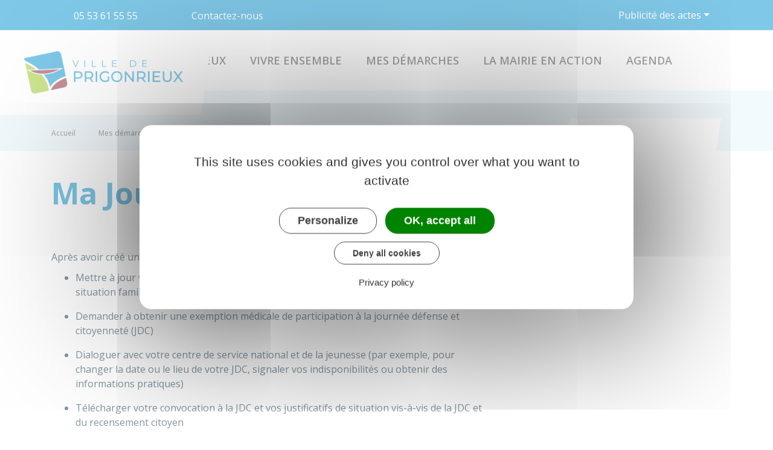

--- FILE ---
content_type: text/html; charset=UTF-8
request_url: https://www.ville-prigonrieux.fr/demarches/particuliers/R51719
body_size: 5961
content:
<!DOCTYPE html>
<html lang="fr">
    <head>
    	    <meta charset="utf-8">
    	        <meta name="google-site-verification" content="tahmhWuZchili3qIQCwb0oLgzw3KKjjO_udb4SFNFno">
    	    <meta name="viewport" content="width=device-width, initial-scale=1">
    	    <meta http-equiv="X-UA-Compatible" content="IE=edge">
    	    <meta name="msapplication-tap-highlight" content="no">
    	    <meta name="msapplication-TileColor" content="#882537">
    	    <meta name="theme-color" content="#fff">
    	    
    	    <link rel="apple-touch-icon" sizes="180x180" href="/www/clients/prigonrieux/favicons/favicon-180x180.png">
    	    <link rel="icon" sizes="192x192" href="/www/clients/prigonrieux/favicons/favicon-192x192.png">
    	    <link rel="icon" sizes="32x32" href="/www/clients/prigonrieux/favicons/favicon-32x32.png">
    	    <link rel="icon" sizes="16x16" href="/www/clients/prigonrieux/favicons/favicon-16x16.png">
    	    <link rel="manifest" href="/www/clients/prigonrieux/favicons/manifest.json">
    	    <link rel="search" type="application/opensearchdescription+xml" title="Prigonrieux" href="/www/clients/prigonrieux/opensearch.xml">
    	    <link href="https://fonts.googleapis.com/css?family=Open+Sans:400,500,600,700" rel="stylesheet" type="text/css">
    	    <link id="mainstyles" rel="stylesheet" href="https://www.ville-prigonrieux.fr/css/barbade/prigonrieux?v=1.2.1">
    	
    	    <link href="/www/fontawesome7/css/all.min.css" rel="stylesheet">
    	    
    	
    	    <title>Ma Journée Défense et Citoyenneté | Prigonrieux (Dordogne) | Site officiel</title>
    	    
    	    <link rel="alternate" type="application/rss+xml" title="Actualités" href="https://www.ville-prigonrieux.fr/feed/actualites">
    	    <link rel="alternate" type="application/rss+xml" title="Agenda" href="https://www.ville-prigonrieux.fr/feed/agenda">
    	
    	    <meta name="description" content="Site officiel de la commune de Prigonrieux (commune française du département de Dordogne) : infos pratiques, démarches administratives, agenda, élus et citoyens, histoire et géographie locale, plan interactif, newsletter...">
    	
    	    <meta name="DC.creator" content="Prigonrieux">
    	    <meta name="DC.publisher" content="Prigonrieux">
    	    
    	
    	    <!--<meta name="keywords" content="{metaKeywords}">-->
    	
    	    <meta name="DC.description" lang="Fr" content="Site officiel de la commune de Prigonrieux (commune française du département de Dordogne) : infos pratiques, démarches administratives, agenda, élus et citoyens, histoire et géographie locale, plan interactif, newsletter...">
    	    <meta property="og:title" content="Ma Journée Défense et Citoyenneté | Prigonrieux (Dordogne) | Site officiel">
    	    <meta property="og:type" content="article"/>
    	    <meta property="og:description" content="">
    	    <meta property="og:site_name" content="Prigonrieux">
    	
    	    <meta name="twitter:card" value="summary_large_image">
    	    <meta name="twitter:title" content="Ma Journée Défense et Citoyenneté | Prigonrieux (Dordogne) | Site officiel">
    	    <meta name="twitter:description" content="">        
    	    <meta property="og:image" content=""/>
    	    <meta property="twitter:image:src" content=""/>     
    	
    	        <script type="text/javascript">
    	            var tarteaucitronForceCDN = window.location.protocol + '//' + window.location.host + '/www/tarteaucitron/';
    	        </script>
    	        <script type="text/javascript" src="/www/tarteaucitron/tarteaucitron.min.js"></script>
    	        <script type="text/javascript">
    	        window.addEventListener("tac.open_alert", function() {
    	            $("#tarteaucitronPersonalize2").focus();
    	        });
    	        tarteaucitron.init({
    	            "privacyUrl": "/informations-legales/mentions-legales-5096",
    	            "hashtag": "#tarteaucitron", /* Ouverture automatique du panel avec le hashtag */
    	            "highPrivacy": true, /* désactiver le consentement implicite (en naviguant) ? */
    	            "DenyAllCta" : true, /* Show the deny all button */
    	            "AcceptAllCta" : true, /* Show the accept all button when highPrivacy on */
    	            "orientation": "middle", /* le bandeau doit être en haut (top) ou en bas (bottom) ? */
    	            "showIcon": false, /* Show cookie icon to manage cookies */
    	            "adblocker": false, /* Afficher un message si un adblocker est détecté */
    	            "showAlertSmall": false, /* afficher le petit bandeau en bas à droite ? */
    	            "cookieslist": true, /* Afficher la liste des cookies installés ? */
    	            "moreInfoLink": false, /* Show more info link */
    	            "useExternalCss": true, /* If false, the tarteaucitron.css file will be loaded */
    	            "removeCredit": true, /* supprimer le lien vers la source ? */
    	            "readmoreLink": "", /* Change the default readmore link pointing to tarteaucitron.io */
    	            "mandatory": true /* Show a message about mandatory cookies */
    	        });
    	        tarteaucitron.job = tarteaucitron.job || [];
    	
    	
    	
    	        (tarteaucitron.job = tarteaucitron.job || []).push('vimeo');
    	        (tarteaucitron.job = tarteaucitron.job || []).push('youtube');
    	        (tarteaucitron.job = tarteaucitron.job || []).push('dailymotion');
    	        </script>
    	
    	        <script src="https://www.gstatic.com/firebasejs/10.7.0/firebase-app-compat.js"></script>
    	        <script src="https://www.gstatic.com/firebasejs/10.7.0/firebase-messaging-compat.js"></script>
    	        <script type="text/javascript">
    	            // Initialize the Firebase app in the service worker by passing the configuration object
    	            firebase.initializeApp({
    	              apiKey: "AIzaSyDSwZ9nI_iO6fP9i7Er2NfjA9ZV_hirlfU",
    	              authDomain: "sempleo-405fc.firebaseapp.com",
    	              projectId: "sempleo-405fc",
    	              storageBucket: "sempleo-405fc.appspot.com",
    	              messagingSenderId: "1013698462206",
    	              appId: "1:1013698462206:web:a69985308d45ce83e940af"
    	            });
    	        </script>
    	    </head>
      <body>
        <span id="siteTop"></span>
        <header role="banner">
          <div class="topbar d-none d-lg-block">
    <div class="container d-flex">
      <div class="contacts flex-grow-1">
        <a href="tel:05 53 61 55 55" class="mr-lg-4 mr-xl-5"><i class="fas fa-phone-alt float-start"></i><span class="d-none d-lg-inline">05 53 61 55 55</span></a>
        <a href="/contactez-nous-5093" class="mr-lg-4 mr-xl-5"><i class="fas fa-envelope float-start"></i><span class="d-none d-lg-inline">Contactez-nous</span></a>
        <a href="https://www.facebook.com/villedeprigonrieux" target="_blank" rel="external"><span class="sr-only">Facebook</span>
          <i class="fab fa-facebook-f" title="Facebook"></i></a>
        <a href="https://www.instagram.com/villedeprigonrieux" target="_blank" rel="external"><span class="sr-only">Instagram</span>
          <i class="fab fa-instagram" title="Instagram"></i></a>
      </div>
        <div class="dropdown">
          <a class="dropdown-toggle" href="#" role="button" id="dropdownWebsites" data-toggle="dropdown" aria-expanded="false">Publicité des actes</a>
          <div class="dropdown-menu" aria-labelledby="dropdownWebsites">
            <a class="dropdown-item" href="/documents" title="Aller vers la page Publicité des actes">Publicité des actes</a>
            <a class="dropdown-item" href="/la-mairie-en-action/vie-municipale/decisions-municipales/archives-conseils-municipaux-de-2015-a-mai-2022-6241" title="Aller vers la page Archives - Conseils Municipaux de 2015 à mai 2022">Archives - Conseils Municipaux de 2015 à mai 2022</a>
          </div>
        </div>
    </div>
  </div>  <nav class="navbar navbar-expand-lg navbar-light p-0">
            <a class="navbar-brand" href="/" title="retour à la page d'accueil">
                <img src="https://www.ville-prigonrieux.fr/prigonrieux/images/prigonrieux_logo.png" class="logo" alt="Prigonrieux - Logo" title="Prigonrieux"><span class="sr-only">Prigonrieux</span>
            </a>
            <div class="navbar-search dropdown ml-auto d-lg-none d-xl-none">
              <button class="btn dropdown-toggle" type="button" id="dropdownSearchButtonMobile" data-toggle="dropdown" aria-haspopup="true" aria-expanded="false"><span class="sr-only">Accéder au formulaire de recherche</span><i class="fas fa-search m-0 d-block" aria-hidden="true"></i></button>
              <form action="/rechercher" class="form-inline dropdown-menu m-0" aria-labelledby="dropdownSearchButtonMobile">
                <div class="container">
                  <div class="search-field">
                    <input type="search" name="words" class="form-control mr-sm-2" placeholder="Rechercher..." aria-label="Rechercher..." value="" required="required">
                    <button type="submit"><span class="sr-only">Lancer la recherche</span><i class="fas fa-search" aria-hidden="true"></i></button>
                  </div>
                  <button type="button" class="close" aria-label="Close" data-toggle="dropdown" aria-expanded="false"><span class="sr-only">Fermer le formulaire de recherche</span><i class="fal fa-times" aria-hidden="true"></i></button>
                </div>
              </form>
            </div>
            <button class="navbar-toggler collapsed" type="button" data-toggle="collapse" data-target="#navbarSupportedContent" aria-controls="navbarSupportedContent" aria-expanded="false" aria-label="Toggle navigation">
              <i class="far fa-bars"></i>
              <i class="fal fa-times"></i>
            </button>
        
            <div class="collapse navbar-collapse" id="navbarSupportedContent">
              <div class="container">
                <ul class="navbar-nav ml-lg-auto ml-xl-auto">
                  <li class="nav-item dropdown">
                    <a class="nav-link dropdown-toggle" href="#" id="menu-1332" data-toggle="dropdown" aria-haspopup="true" aria-expanded="false" title="Afficher les sous-rubriques à partir de cette page">
                    Prigonrieux<i class="far fa-chevron-right" aria-hidden="true"></i>
                    </a>
                    <div class="dropdown-menu" aria-labelledby="menu-1332">
                      <div class="container">
                        <div class="menu-content">
                            <div class="item-flex">
                              <a class="dropdown-item" href="/prigonrieux/histoire-patrimoine-5070" title="Aller vers la page">Histoire / Patrimoine</a>
                            </div>
                            <div class="item-flex">
                              <a class="dropdown-item" href="https://www.ville-prigonrieux.fr/actualites" title="Aller vers la page">Actualités</a>
                            </div>
                            <div class="item-flex">
                              <a class="dropdown-item" href="/phototheque" target="_blank" title="Aller vers la page">Prigonrieux en images</a>
                            </div>
                            <div class="item-flex">
                              <a class="dropdown-item" href="/associations" title="Aller vers la page">Annuaire des associations</a>
                            </div>
                            <div class="item-flex">
                              <a class="dropdown-item" href="https://www.ville-prigonrieux.fr/entreprises#" title="Aller vers la page">Annuaire des professionnels</a>
                            </div>
                            <div class="item-flex">
                              <a class="dropdown-item" href="/cartographie" title="Aller vers la page">Plan interactif</a>
                            </div>
                            <div class="item-flex">
                              <a class="dropdown-item" href="/prigonrieux/equipements-culturels-et-sportifs-4994" title="Aller vers la page">Equipements culturels et sportifs</a>
                            </div>
                            <div class="item-flex">
                              <a class="dropdown-item" href="/prigonrieux/infos-pratiques-5815" title="Aller vers la page">Infos pratiques</a>
                            </div>
                        </div>
                      </div>
                    </div>
                  </li>
                  <li class="nav-item dropdown">
                    <a class="nav-link dropdown-toggle" href="#" id="menu-1337" data-toggle="dropdown" aria-haspopup="true" aria-expanded="false" title="Afficher les sous-rubriques à partir de cette page">
                    Vivre ensemble<i class="far fa-chevron-right" aria-hidden="true"></i>
                    </a>
                    <div class="dropdown-menu" aria-labelledby="menu-1337">
                      <div class="container">
                        <div class="menu-content">
                            <div class="item-flex">
                              <a class="dropdown-item" href="/vivre-ensemble/petite-enfance-6053" title="Aller vers la page">Petite enfance</a>
                            </div>
                            <div class="item-flex">
                              <a class="dropdown-item" href="/vivre-ensemble/enfance-5037" title="Aller vers la page">Enfance</a>
                            </div>
                            <div class="item-flex">
                              <a class="dropdown-item" href="/vivre-ensemble/jeunes-5042" title="Aller vers la page">Jeunes</a>
                            </div>
                            <div class="item-flex">
                              <a class="dropdown-item" href="/vivre-ensemble/seniors-5045" title="Aller vers la page">Seniors</a>
                            </div>
                            <div class="item-flex">
                              <a class="dropdown-item" href="/vivre-ensemble/defense-et-citoyennete-5822" title="Aller vers la page">Défense et citoyenneté</a>
                            </div>
                        </div>
                      </div>
                    </div>
                  </li>
                  <li class="nav-item dropdown">
                    <a class="nav-link dropdown-toggle" href="#" id="menu-1341" data-toggle="dropdown" aria-haspopup="true" aria-expanded="false" title="Afficher les sous-rubriques à partir de cette page">
                    Mes démarches<i class="far fa-chevron-right" aria-hidden="true"></i>
                    </a>
                    <div class="dropdown-menu" aria-labelledby="menu-1341">
                      <div class="container">
                        <div class="menu-content">
                            <div class="item-flex">
                              <a class="dropdown-item" href="https://www.ville-prigonrieux.fr/demarches" title="Aller vers la page">Démarches administratives</a>
                            </div>
                            <div class="item-flex">
                              <a class="dropdown-item" href="https://portail.berger-levrault.fr/MairieDePrigonrieux24130/accueil" target="_blank" title="Aller vers la page">Portail famille</a>
                            </div>
                            <div class="item-flex">
                              <a class="dropdown-item" href="/mes-demarches/activites-professionnelles-5826" title="Aller vers la page">Activités professionnelles</a>
                            </div>
                            <div class="item-flex">
                              <a class="dropdown-item" href="/mes-demarches/associations~-5843" title="Aller vers la page">Associations</a>
                            </div>
                            <div class="item-flex">
                              <a class="dropdown-item" href="/mes-demarches/elections-5838" title="Aller vers la page">Élections</a>
                            </div>
                            <div class="item-flex">
                              <a class="dropdown-item" href="/mes-demarches/urbanisme-6202" title="Aller vers la page">Urbanisme</a>
                            </div>
                            <div class="item-flex">
                              <a class="dropdown-item" href="/mes-demarches/location-salles-et-materiel-5840" title="Aller vers la page">Location salles et matériel</a>
                            </div>
                            <div class="item-flex">
                              <a class="dropdown-item" href="/mes-demarches/numeros-utiles-6207" title="Aller vers la page">Numéros utiles</a>
                            </div>
                        </div>
                      </div>
                    </div>
                  </li>
                  <li class="nav-item dropdown">
                    <a class="nav-link dropdown-toggle" href="#" id="menu-1346" data-toggle="dropdown" aria-haspopup="true" aria-expanded="false" title="Afficher les sous-rubriques à partir de cette page">
                    La Mairie en action<i class="far fa-chevron-right" aria-hidden="true"></i>
                    </a>
                    <div class="dropdown-menu" aria-labelledby="menu-1346">
                      <div class="container">
                        <div class="menu-content">
                            <div class="item-flex">
                              <a class="dropdown-item" href="/la-mairie-en-action/vie-municipale-5855" title="Aller vers la page">Vie municipale</a>
                            </div>
                            <div class="item-flex">
                              <a class="dropdown-item" href="/la-mairie-en-action/les-grands-projets-5865" title="Aller vers la page">Les grands projets</a>
                            </div>
                            <div class="item-flex">
                              <a class="dropdown-item" href="/la-mairie-en-action/actualites-travaux-6286" title="Aller vers la page">Actualités Travaux</a>
                            </div>
                            <div class="item-flex">
                              <a class="dropdown-item" href="/la-mairie-en-action/marches-publics-6153" title="Aller vers la page">Marchés publics</a>
                            </div>
                            <div class="item-flex">
                              <a class="dropdown-item" href="/la-mairie-en-action/recrutement-5868" title="Aller vers la page">Recrutement</a>
                            </div>
                            <div class="item-flex">
                              <a class="dropdown-item" href="/la-mairie-en-action/partenaires-5869" title="Aller vers la page">Partenaires</a>
                            </div>
                        </div>
                      </div>
                    </div>
                  </li>
                    <li class="nav-item">
                      <a class="nav-link" href="/agenda" title="Aller vers la page AGENDA">AGENDA</a>
                    </li>
                <li class="nav-item navbar-search dropdown d-none d-lg-block d-xl-block">
                  <button class="btn nav-link dropdown-toggle" type="button" id="dropdownSearchButton" data-toggle="dropdown" aria-haspopup="true" aria-expanded="false"><span class="sr-only">Accéder au formulaire de recherche</span><i class="fas fa-search m-0 d-block" aria-hidden="true"></i></button>
                  <form action="/rechercher" class="form-inline dropdown-menu m-0" aria-labelledby="dropdownSearchButton">
                    <div class="container">
                      <div class="search-field">
                        <input type="search" name="words" class="form-control mr-sm-2" placeholder="Rechercher..." aria-label="Rechercher..." value="" required="required">
                        <button type="submit"><span class="sr-only">Lancer la recherche</span><i class="fas fa-search" aria-hidden="true"></i></button>
                      </div>
                      <button type="button" class="close" aria-label="Close" data-toggle="dropdown" aria-expanded="false"><span class="sr-only">Fermer le formulaire de recherche</span><i class="fal fa-times" aria-hidden="true"></i></button>
                    </div>
                  </form>
                </li>
                  <li class="nav-item dropdown d-lg-none d-xl-none">
                    <a class="nav-link dropdown-toggle websites-menu" href="#" id="dropdownWebsitesMenu" data-toggle="dropdown" aria-haspopup="true" aria-expanded="false" title="Afficher les liens">
                    Publicité des actes<i class="fas fa-caret-right" aria-hidden="true"></i>
                    </a>
                    <div class="dropdown-menu" aria-labelledby="dropdownWebsitesMenu">
                      <div class="container">
                        <div class="menu-content">
                            <div class="item-flex">
                              <a class="dropdown-item" href="/documents" title="Aller vers la page Publicité des actes">Publicité des actes</a>
                            </div>
                            <div class="item-flex">
                              <a class="dropdown-item" href="/la-mairie-en-action/vie-municipale/decisions-municipales/archives-conseils-municipaux-de-2015-a-mai-2022-6241" title="Aller vers la page Archives - Conseils Municipaux de 2015 à mai 2022">Archives - Conseils Municipaux de 2015 à mai 2022</a>
                            </div>
                        </div>
                      </div>
                    </div>
                  </li>
        
                </ul>
              </div>
            </div>
          </nav>
        </header>
        <div class="modal fade" tabindex="-1" role="dialog" id="login-box">
          <div class="modal-dialog" role="document">
            <div class="modal-content">
              <div class="modal-header">
                <h1 class="modal-title">Connectez-vous</h1>
                <button type="button" class="close" data-dismiss="modal" aria-label="Close">
                  <span aria-hidden="true">&times;</span>
                </button>
              </div>
              <form id="login-form">
              <div class="modal-body">
                  <div class="form-group row">
                    <label for="loginemail" class="col-sm-4">Email</label>
                    <div class="col-sm-8">
                      <input type="email" name="login" class="form-control" id="loginemail" placeholder="mon email">
                    </div>
                  </div>
                  <div class="form-group row">
                    <label for="loginpassword" class="col-sm-4">Mot de passe</label>
                    <div class="col-sm-8">
                      <input type="password" name="password" class="form-control" id="loginpassword" placeholder="mon mot de passe">
                    </div>
                  </div>
                  <div class="row login-message d-none">
                    <div class="col text-danger"></div>
                  </div>
              </div>
              <div class="modal-footer">
                <button type="submit" class="btn btn-primary">Connexion</button>
              </div>
              </form>
            </div>
          </div>
        </div>
        <main class="page">
        <header class="header">
        	<div class="content">
        	  <div class="container">
        		<p class="breadcrumbs">
        				<a href="/" class="root d-none d-md-inline-block">Accueil</a>
        					<i class="fal fa-chevron-right d-none d-md-inline-block" aria-hidden="true"></i><a href="/demarches" class="d-none d-md-inline-block">Mes démarches</a>
        					<i class="fal fa-chevron-right d-none d-md-inline-block" aria-hidden="true"></i><a href="/demarches/particuliers/ServicesEnLigne" class="d-none d-md-inline-block">Services en ligne et formulaires</a>
        						<i class="fal fa-chevron-left d-md-none" aria-hidden="true"></i><a href="/demarches/particuliers/ServicesEnLigne" class="d-md-none">Retour</a>
        		    	<i class="fal fa-chevron-right d-none d-md-inline-block" aria-hidden="true"></i>
        		    	<span class="d-none d-md-inline-block">Ma Journée Défense et Citoyenneté</span>
        		</p>
        		<p class="sharing-tools d-none d-md-block">
        			<span>Partager</span>
        			<a href="https://www.facebook.com/share.php?u=https://www.ville-prigonrieux.fr/demarches/particuliers/R51719" target="_blank" class="fab fa-facebook-f ml-3" title="Cliquer pour partager cette page sur Facebook"><span class="sr-only">Partager sur Facebook</span></a>
        			<a href="https://x.com/share?status=https://www.ville-prigonrieux.fr/demarches/particuliers/R51719" target="_blank" class="fa-brands fa-x-twitter ml-3" title="Cliquer pour partager cette page sur X - Twitter"><span class="sr-only">Partager sur X - Twitter</span></a>
        			<a href="https://www.linkedin.com/shareArticle?mini=true&amp;url=https://www.ville-prigonrieux.fr/demarches/particuliers/R51719" target="_blank" class="fa-brands fa-linkedin-in ml-3" title="Cliquer pour partager cette page sur Linkedin" rel="noopener"><span class="sr-only">Partager sur Linkedin</span></a>
        			<a href="mailto:?subject=Prigonrieux : &body=https://www.ville-prigonrieux.fr/demarches/particuliers/R51719" target="_blank" class="far fa-envelope ml-3" title="Cliquer pour partager cette page par email"><span class="sr-only">Partager par email</span></a>
        		</p>
        	  </div>
        	</div>
        	<div class="container">
        		<h1>Ma Journée Défense et Citoyenneté</h1>
        	</div>
        </header>
        
          <div class="body-page">
            <div class="container guide mt-4">

                            <div class="row guide-page mb-4">
                                <div class="col-lg-8 col-sm-12">

                                    <div class="row">
                                    </div>

                                    <div class="row mb-4 guide-content">
                                        <div class="col">
                                                                                    </div>
                                    </div>
                                    <div class="row mb-4 guide-content">
                                        <div class="col">
                                            				
				<p>Après avoir créé un compte personnel, permet de :</p>
		
		
		
		
		
		
		
		
		
		
		
		
		
		
		
		
		
		
		
		
		
		
				
		
		
		
		
		
		
		
		
		
				<ul class="list">
					<li>
										
				<p>Mettre à jour vos données personnelles, dont les changements d'état-civil, d'adresse, de situation familiale et professionnelle</p>
		
		
		
		
		
		
		
		
		
		
		
		
		
		
		
		
		
		
		
		
		
		
					</li>
				</ul>
		
		
		
		
		
		
		
		
		
		
		
		
		
				
		
		
		
		
		
		
		
		
		
				<ul class="list">
					<li>
										
				<p>Demander à obtenir une exemption médicale de participation à la journée défense et citoyenneté (JDC)</p>
		
		
		
		
		
		
		
		
		
		
		
		
		
		
		
		
		
		
		
		
		
		
					</li>
				</ul>
		
		
		
		
		
		
		
		
		
		
		
		
		
				
		
		
		
		
		
		
		
		
		
				<ul class="list">
					<li>
										
				<p>Dialoguer avec votre centre de service national et de la jeunesse (par exemple, pour changer la date ou le lieu de votre JDC, signaler vos indisponibilités ou obtenir des informations pratiques)</p>
		
		
		
		
		
		
		
		
		
		
		
		
		
		
		
		
		
		
		
		
		
		
					</li>
				</ul>
		
		
		
		
		
		
		
		
		
		
		
		
		
				
		
		
		
		
		
		
		
		
		
				<ul class="list">
					<li>
										
				<p>Télécharger votre convocation à la JDC et vos justificatifs de situation vis-à-vis de la JDC et du recensement citoyen</p>
		
		
		
		
		
		
		
		
		
		
		
		
		
		
		
		
		
		
		
		
		
		
					</li>
				</ul>
		
		
		
		
		
		
		
		
		
		
		
		
		
				
		
		
		
		
		
		
		
		
		
		
		
		
				<div class="card bg-light mt-2">
					<div class="card-body">
														<p class="card-text text-center my-4">
							<a href="https://presaje.sga.defense.gouv.fr/" target="_blank" class="btn btn-dark text-light"><i class="fas fa-external-link-alt mr-2"></i>Accéder au téléservice</a>
						</p>
						<footer class="blockquote-footer text-center">Ministère chargé de la défense</footer>
					</div>
				</div>
		
		
		
		
		
		
		
		
		
		
		                                        </div>
                                    </div>

                                    <div class="row">
                                    </div>
                                </div>
                                <div class="col-lg-4 col-sm-12">
                                    <div class="row">
                                    </div>
                                </div>
                            </div>


                            <div class="row">
                                <div class="col">
                                    <a href="https://www.service-public.fr" target="_blank"><img class="h-25" src="/www/img/guide/logo-Premier-Ministre.svg" alt="service-public.fr"></a>
                                </div>
                            </div>

            </div>
          </div>
        </main>

    	<footer>
    		<div class="container">
    			<div class="row mb-md-5">
    				<div class="col-12 col-md-6 left-column text-md-left text-center">
    					<div class="row">
    						<div class="col-12 col-md-4">
    					        <img src="https://www.ville-prigonrieux.fr/prigonrieux/images/prigonrieux-logo-favicon.png" class="logo mb-5" alt="Logo du site" title="Logo du site">
    						</div>
    						<div class="col-12 col-md-8">
    							<p class="subtitle">Prigonrieux</p>
    				        	<p class="mb-3">1 Place du Groupe Loiseau<br>
    				        		24130 Prigonrieux
    				        		<br>France</p>
    								<p class="mb-3"><a href="tel:05 53 61 55 55"><i class="fal fa-phone-alt mr-2" aria-hidden="true"></i>05 53 61 55 55</a></p>
    						        <p class="m-0"><strong>Horaires de la mairie</strong></p>
    						        <div class="mb-3"> 
    							        <div class="timetable">
						          <div class="days-line">
						              <span class="days">Lundi : </span>
						              <span class="set-times"><span class="times">08h30 - 12h30</span><span class="times">13h30 - 17h30</span></span>
						            
						          </div>
						        </div>
						        <div class="timetable">
						          <div class="days-line">
						              <span class="days">Mardi, Mercredi, Jeudi et Vendredi : </span>
						              <span class="set-times"><span class="times">08h30 - 12h30</span></span>
						            
						          </div>
						        </div>
						        						    </div>
    					      	<p class="mb-5"><a href="/contactez-nous-5093" class="btn btn-secondary btn-contact"><i class="far fa-envelope mr-2" aria-hidden="true"></i>Contactez-nous</a></p>
    						</div>
    					</div>
    				</div>
    				<div class="col-12 col-md-6 text-center right-column">
    				        <p class="mb-5"><a href="/newsletter-abonnement" class="btn btn-tertiary btn-newsletter"><i class="fal fa-paper-plane left" aria-hidden="true"></i></i>Abonnement<br>newsletter<br><span>Recevez notre info par mail</span><i class="far fa-chevron-right ml-2 right" aria-hidden="true"></i></a></p>
    		            	<p class="socialstitle mb-3">NOUS SUIVRE</p>
    		            	<p class="socials"> 
    			                <a href="https://www.facebook.com/villedeprigonrieux" target="_blank" rel="external"><span class="sr-only">Facebook</span>
    								<i class="fab fa-facebook-f" title="Facebook"></i></a>
    			                <a href="https://www.instagram.com/villedeprigonrieux" target="_blank" rel="external"><span class="sr-only">Instagram</span>
    								<i class="fab fa-instagram" title="Instagram"></i></a>
    			        	</p>
    				</div>
    			</div>
    			<!-- Matomo Image Tracker-->
    	    	<img referrerpolicy="no-referrer-when-downgrade" src="https://matomo.artifica.fr/matomo.php?idsite=8&amp;rec=1" style="border:0" alt="" />
    	    	<!-- End Matomo -->
    		</div>
    		<div class="bottombar">
    			<div class="container text-center">
    				<p class="m-0">
    					<span class="copyright">&copy; Prigonrieux 2026</span><span class="separator"> • </span><a href="/informations-legales/mentions-legales-5096">Mentions légales</a><span class="separator"> • </span><a href="/informations-legales/accessibilite-5097">Accessibilité</a><span class="separator"> • </span><a href="" class="tarteaucitronOpenPanel">Gestion des cookies</a>
    			    	<span class="separator"> • </span><a href="https://www.artifica.one" target="_blank" class="powered">Site créé avec Artifica One</a>
    				</p>
    			</div>
    		</div>
    	</footer>
    	
    	<a href="#siteTop" class="toPageTop hidden-print">
    	  <span class="far fa-chevron-up" aria-hidden="true"></span>
    	  <span class="sr-only">Retour en haut de page</span>
    	</a>
    	
    	<script src="/www/themes/barbade/js/scripts.combined.js?v=1.2.1" async></script>
    	    <script type="text/javascript">
        var SAFARI=false;
    </script>
    <script src="/www/js/pwa.min.js" type="text/javascript" async></script>
    </body>
</html>

--- FILE ---
content_type: text/css;charset=UTF-8
request_url: https://www.ville-prigonrieux.fr/css/barbade/prigonrieux?v=1.2.1
body_size: 27683
content:
@import url(../../../www/css/bootstrap.min.css);@import url(../../../www/css/bootstrap.select.min.css);@import url(../../../www/css/swiper.min.css);.mapboxgl-map{font:12px/20px Helvetica Neue,Arial,Helvetica,sans-serif;overflow:hidden;position:relative;-webkit-tap-highlight-color:transparent;text-align:left}.mapboxgl-map:-webkit-full-screen{width:100%;height:100%}.mapboxgl-canary{background-color:salmon}.mapboxgl-canvas-container.mapboxgl-interactive,.mapboxgl-ctrl-group button.mapboxgl-ctrl-compass{cursor:-webkit-grab;cursor:-moz-grab;cursor:grab;-moz-user-select:none;-webkit-user-select:none;-ms-user-select:none;user-select:none}.mapboxgl-canvas-container.mapboxgl-interactive.mapboxgl-track-pointer{cursor:pointer}.mapboxgl-canvas-container.mapboxgl-interactive:active,.mapboxgl-ctrl-group button.mapboxgl-ctrl-compass:active{cursor:-webkit-grabbing;cursor:-moz-grabbing;cursor:grabbing}.mapboxgl-canvas-container.mapboxgl-touch-zoom-rotate,.mapboxgl-canvas-container.mapboxgl-touch-zoom-rotate .mapboxgl-canvas{touch-action:pan-x pan-y}.mapboxgl-canvas-container.mapboxgl-touch-drag-pan,.mapboxgl-canvas-container.mapboxgl-touch-drag-pan .mapboxgl-canvas{touch-action:pinch-zoom}.mapboxgl-canvas-container.mapboxgl-touch-zoom-rotate.mapboxgl-touch-drag-pan,.mapboxgl-canvas-container.mapboxgl-touch-zoom-rotate.mapboxgl-touch-drag-pan .mapboxgl-canvas{touch-action:none}.mapboxgl-ctrl-bottom-left,.mapboxgl-ctrl-bottom-right,.mapboxgl-ctrl-top-left,.mapboxgl-ctrl-top-right{position:absolute;pointer-events:none;z-index:2}.mapboxgl-ctrl-top-left{top:0;left:0}.mapboxgl-ctrl-top-right{top:0;right:0}.mapboxgl-ctrl-bottom-left{bottom:0;left:0}.mapboxgl-ctrl-bottom-right{right:0;bottom:0}.mapboxgl-ctrl{clear:both;pointer-events:auto;transform:translate(0)}.mapboxgl-ctrl-top-left .mapboxgl-ctrl{margin:10px 0 0 10px;float:left}.mapboxgl-ctrl-top-right .mapboxgl-ctrl{margin:10px 10px 0 0;float:right}.mapboxgl-ctrl-bottom-left .mapboxgl-ctrl{margin:0 0 10px 10px;float:left}.mapboxgl-ctrl-bottom-right .mapboxgl-ctrl{margin:0 10px 10px 0;float:right}.mapboxgl-ctrl-group{border-radius:4px;background:#fff}.mapboxgl-ctrl-group:not(:empty){-moz-box-shadow:0 0 2px rgba(0,0,0,0.1);-webkit-box-shadow:0 0 2px rgba(0,0,0,0.1);box-shadow:0 0 0 2px rgba(0,0,0,0.1)}@media (-ms-high-contrast: active){.mapboxgl-ctrl-group:not(:empty){box-shadow:0 0 0 2px ButtonText}}.mapboxgl-ctrl-group button{width:29px;height:29px;display:block;padding:0;outline:none;border:0;box-sizing:border-box;background-color:transparent;cursor:pointer}.mapboxgl-ctrl-group button+button{border-top:1px solid #ddd}.mapboxgl-ctrl button .mapboxgl-ctrl-icon{display:block;width:100%;height:100%;background-repeat:no-repeat;background-position:50%}@media (-ms-high-contrast: active){.mapboxgl-ctrl-icon{background-color:transparent}.mapboxgl-ctrl-group button+button{border-top:1px solid ButtonText}}.mapboxgl-ctrl button::-moz-focus-inner{border:0;padding:0}.mapboxgl-ctrl-group button:focus{box-shadow:0 0 2px 2px #0096ff}.mapboxgl-ctrl button:disabled{cursor:not-allowed}.mapboxgl-ctrl button:disabled .mapboxgl-ctrl-icon{opacity:.25}.mapboxgl-ctrl button:not(:disabled):hover{background-color:rgba(0,0,0,0.05)}.mapboxgl-ctrl-group button:focus:focus-visible{box-shadow:0 0 2px 2px #0096ff}.mapboxgl-ctrl-group button:focus:not(:focus-visible){box-shadow:none}.mapboxgl-ctrl-group button:focus:first-child{border-radius:4px 4px 0 0}.mapboxgl-ctrl-group button:focus:last-child{border-radius:0 0 4px 4px}.mapboxgl-ctrl-group button:focus:only-child{border-radius:inherit}.mapboxgl-ctrl button.mapboxgl-ctrl-zoom-out .mapboxgl-ctrl-icon{background-image:url("data:image/svg+xml;charset=utf-8,%3Csvg width='29' height='29' viewBox='0 0 29 29' xmlns='http://www.w3.org/2000/svg' fill='%23333'%3E%3Cpath d='M10 13c-.75 0-1.5.75-1.5 1.5S9.25 16 10 16h9c.75 0 1.5-.75 1.5-1.5S19.75 13 19 13h-9z'/%3E%3C/svg%3E")}.mapboxgl-ctrl button.mapboxgl-ctrl-zoom-in .mapboxgl-ctrl-icon{background-image:url("data:image/svg+xml;charset=utf-8,%3Csvg width='29' height='29' viewBox='0 0 29 29' xmlns='http://www.w3.org/2000/svg' fill='%23333'%3E%3Cpath d='M14.5 8.5c-.75 0-1.5.75-1.5 1.5v3h-3c-.75 0-1.5.75-1.5 1.5S9.25 16 10 16h3v3c0 .75.75 1.5 1.5 1.5S16 19.75 16 19v-3h3c.75 0 1.5-.75 1.5-1.5S19.75 13 19 13h-3v-3c0-.75-.75-1.5-1.5-1.5z'/%3E%3C/svg%3E")}@media (-ms-high-contrast: active){.mapboxgl-ctrl button.mapboxgl-ctrl-zoom-out .mapboxgl-ctrl-icon{background-image:url("data:image/svg+xml;charset=utf-8,%3Csvg width='29' height='29' viewBox='0 0 29 29' xmlns='http://www.w3.org/2000/svg' fill='%23fff'%3E%3Cpath d='M10 13c-.75 0-1.5.75-1.5 1.5S9.25 16 10 16h9c.75 0 1.5-.75 1.5-1.5S19.75 13 19 13h-9z'/%3E%3C/svg%3E")}.mapboxgl-ctrl button.mapboxgl-ctrl-zoom-in .mapboxgl-ctrl-icon{background-image:url("data:image/svg+xml;charset=utf-8,%3Csvg width='29' height='29' viewBox='0 0 29 29' xmlns='http://www.w3.org/2000/svg' fill='%23fff'%3E%3Cpath d='M14.5 8.5c-.75 0-1.5.75-1.5 1.5v3h-3c-.75 0-1.5.75-1.5 1.5S9.25 16 10 16h3v3c0 .75.75 1.5 1.5 1.5S16 19.75 16 19v-3h3c.75 0 1.5-.75 1.5-1.5S19.75 13 19 13h-3v-3c0-.75-.75-1.5-1.5-1.5z'/%3E%3C/svg%3E")}}@media (-ms-high-contrast: black-on-white){.mapboxgl-ctrl button.mapboxgl-ctrl-zoom-out .mapboxgl-ctrl-icon{background-image:url("data:image/svg+xml;charset=utf-8,%3Csvg width='29' height='29' viewBox='0 0 29 29' xmlns='http://www.w3.org/2000/svg'%3E%3Cpath d='M10 13c-.75 0-1.5.75-1.5 1.5S9.25 16 10 16h9c.75 0 1.5-.75 1.5-1.5S19.75 13 19 13h-9z'/%3E%3C/svg%3E")}.mapboxgl-ctrl button.mapboxgl-ctrl-zoom-in .mapboxgl-ctrl-icon{background-image:url("data:image/svg+xml;charset=utf-8,%3Csvg width='29' height='29' viewBox='0 0 29 29' xmlns='http://www.w3.org/2000/svg'%3E%3Cpath d='M14.5 8.5c-.75 0-1.5.75-1.5 1.5v3h-3c-.75 0-1.5.75-1.5 1.5S9.25 16 10 16h3v3c0 .75.75 1.5 1.5 1.5S16 19.75 16 19v-3h3c.75 0 1.5-.75 1.5-1.5S19.75 13 19 13h-3v-3c0-.75-.75-1.5-1.5-1.5z'/%3E%3C/svg%3E")}}.mapboxgl-ctrl button.mapboxgl-ctrl-fullscreen .mapboxgl-ctrl-icon{background-image:url("data:image/svg+xml;charset=utf-8,%3Csvg width='29' height='29' viewBox='0 0 29 29' xmlns='http://www.w3.org/2000/svg' fill='%23333'%3E%3Cpath d='M24 16v5.5c0 1.75-.75 2.5-2.5 2.5H16v-1l3-1.5-4-5.5 1-1 5.5 4 1.5-3h1zM6 16l1.5 3 5.5-4 1 1-4 5.5 3 1.5v1H7.5C5.75 24 5 23.25 5 21.5V16h1zm7-11v1l-3 1.5 4 5.5-1 1-5.5-4L6 13H5V7.5C5 5.75 5.75 5 7.5 5H13zm11 2.5c0-1.75-.75-2.5-2.5-2.5H16v1l3 1.5-4 5.5 1 1 5.5-4 1.5 3h1V7.5z'/%3E%3C/svg%3E")}.mapboxgl-ctrl button.mapboxgl-ctrl-shrink .mapboxgl-ctrl-icon{background-image:url("data:image/svg+xml;charset=utf-8,%3Csvg width='29' height='29' viewBox='0 0 29 29' xmlns='http://www.w3.org/2000/svg'%3E%3Cpath d='M18.5 16c-1.75 0-2.5.75-2.5 2.5V24h1l1.5-3 5.5 4 1-1-4-5.5 3-1.5v-1h-5.5zM13 18.5c0-1.75-.75-2.5-2.5-2.5H5v1l3 1.5L4 24l1 1 5.5-4 1.5 3h1v-5.5zm3-8c0 1.75.75 2.5 2.5 2.5H24v-1l-3-1.5L25 5l-1-1-5.5 4L17 5h-1v5.5zM10.5 13c1.75 0 2.5-.75 2.5-2.5V5h-1l-1.5 3L5 4 4 5l4 5.5L5 12v1h5.5z'/%3E%3C/svg%3E")}@media (-ms-high-contrast: active){.mapboxgl-ctrl button.mapboxgl-ctrl-fullscreen .mapboxgl-ctrl-icon{background-image:url("data:image/svg+xml;charset=utf-8,%3Csvg width='29' height='29' viewBox='0 0 29 29' xmlns='http://www.w3.org/2000/svg' fill='%23fff'%3E%3Cpath d='M24 16v5.5c0 1.75-.75 2.5-2.5 2.5H16v-1l3-1.5-4-5.5 1-1 5.5 4 1.5-3h1zM6 16l1.5 3 5.5-4 1 1-4 5.5 3 1.5v1H7.5C5.75 24 5 23.25 5 21.5V16h1zm7-11v1l-3 1.5 4 5.5-1 1-5.5-4L6 13H5V7.5C5 5.75 5.75 5 7.5 5H13zm11 2.5c0-1.75-.75-2.5-2.5-2.5H16v1l3 1.5-4 5.5 1 1 5.5-4 1.5 3h1V7.5z'/%3E%3C/svg%3E")}.mapboxgl-ctrl button.mapboxgl-ctrl-shrink .mapboxgl-ctrl-icon{background-image:url("data:image/svg+xml;charset=utf-8,%3Csvg width='29' height='29' viewBox='0 0 29 29' xmlns='http://www.w3.org/2000/svg' fill='%23fff'%3E%3Cpath d='M18.5 16c-1.75 0-2.5.75-2.5 2.5V24h1l1.5-3 5.5 4 1-1-4-5.5 3-1.5v-1h-5.5zM13 18.5c0-1.75-.75-2.5-2.5-2.5H5v1l3 1.5L4 24l1 1 5.5-4 1.5 3h1v-5.5zm3-8c0 1.75.75 2.5 2.5 2.5H24v-1l-3-1.5L25 5l-1-1-5.5 4L17 5h-1v5.5zM10.5 13c1.75 0 2.5-.75 2.5-2.5V5h-1l-1.5 3L5 4 4 5l4 5.5L5 12v1h5.5z'/%3E%3C/svg%3E")}}@media (-ms-high-contrast: black-on-white){.mapboxgl-ctrl button.mapboxgl-ctrl-fullscreen .mapboxgl-ctrl-icon{background-image:url("data:image/svg+xml;charset=utf-8,%3Csvg width='29' height='29' viewBox='0 0 29 29' xmlns='http://www.w3.org/2000/svg'%3E%3Cpath d='M24 16v5.5c0 1.75-.75 2.5-2.5 2.5H16v-1l3-1.5-4-5.5 1-1 5.5 4 1.5-3h1zM6 16l1.5 3 5.5-4 1 1-4 5.5 3 1.5v1H7.5C5.75 24 5 23.25 5 21.5V16h1zm7-11v1l-3 1.5 4 5.5-1 1-5.5-4L6 13H5V7.5C5 5.75 5.75 5 7.5 5H13zm11 2.5c0-1.75-.75-2.5-2.5-2.5H16v1l3 1.5-4 5.5 1 1 5.5-4 1.5 3h1V7.5z'/%3E%3C/svg%3E")}.mapboxgl-ctrl button.mapboxgl-ctrl-shrink .mapboxgl-ctrl-icon{background-image:url("data:image/svg+xml;charset=utf-8,%3Csvg width='29' height='29' viewBox='0 0 29 29' xmlns='http://www.w3.org/2000/svg'%3E%3Cpath d='M18.5 16c-1.75 0-2.5.75-2.5 2.5V24h1l1.5-3 5.5 4 1-1-4-5.5 3-1.5v-1h-5.5zM13 18.5c0-1.75-.75-2.5-2.5-2.5H5v1l3 1.5L4 24l1 1 5.5-4 1.5 3h1v-5.5zm3-8c0 1.75.75 2.5 2.5 2.5H24v-1l-3-1.5L25 5l-1-1-5.5 4L17 5h-1v5.5zM10.5 13c1.75 0 2.5-.75 2.5-2.5V5h-1l-1.5 3L5 4 4 5l4 5.5L5 12v1h5.5z'/%3E%3C/svg%3E")}}.mapboxgl-ctrl button.mapboxgl-ctrl-compass .mapboxgl-ctrl-icon{background-image:url("data:image/svg+xml;charset=utf-8,%3Csvg width='29' height='29' viewBox='0 0 29 29' xmlns='http://www.w3.org/2000/svg' fill='%23333'%3E%3Cpath d='M10.5 14l4-8 4 8h-8z'/%3E%3Cpath d='M10.5 16l4 8 4-8h-8z' fill='%23ccc'/%3E%3C/svg%3E")}@media (-ms-high-contrast: active){.mapboxgl-ctrl button.mapboxgl-ctrl-compass .mapboxgl-ctrl-icon{background-image:url("data:image/svg+xml;charset=utf-8,%3Csvg width='29' height='29' viewBox='0 0 29 29' xmlns='http://www.w3.org/2000/svg' fill='%23fff'%3E%3Cpath d='M10.5 14l4-8 4 8h-8z'/%3E%3Cpath d='M10.5 16l4 8 4-8h-8z' fill='%23999'/%3E%3C/svg%3E")}}@media (-ms-high-contrast: black-on-white){.mapboxgl-ctrl button.mapboxgl-ctrl-compass .mapboxgl-ctrl-icon{background-image:url("data:image/svg+xml;charset=utf-8,%3Csvg width='29' height='29' viewBox='0 0 29 29' xmlns='http://www.w3.org/2000/svg'%3E%3Cpath d='M10.5 14l4-8 4 8h-8z'/%3E%3Cpath d='M10.5 16l4 8 4-8h-8z' fill='%23ccc'/%3E%3C/svg%3E")}}.mapboxgl-ctrl button.mapboxgl-ctrl-geolocate .mapboxgl-ctrl-icon{background-image:url("data:image/svg+xml;charset=utf-8,%3Csvg width='29' height='29' viewBox='0 0 20 20' xmlns='http://www.w3.org/2000/svg' fill='%23333'%3E%3Cpath d='M10 4C9 4 9 5 9 5v.1A5 5 0 005.1 9H5s-1 0-1 1 1 1 1 1h.1A5 5 0 009 14.9v.1s0 1 1 1 1-1 1-1v-.1a5 5 0 003.9-3.9h.1s1 0 1-1-1-1-1-1h-.1A5 5 0 0011 5.1V5s0-1-1-1zm0 2.5a3.5 3.5 0 110 7 3.5 3.5 0 110-7z'/%3E%3Ccircle cx='10' cy='10' r='2'/%3E%3C/svg%3E")}.mapboxgl-ctrl button.mapboxgl-ctrl-geolocate:disabled .mapboxgl-ctrl-icon{background-image:url("data:image/svg+xml;charset=utf-8,%3Csvg width='29' height='29' viewBox='0 0 20 20' xmlns='http://www.w3.org/2000/svg' fill='%23aaa'%3E%3Cpath d='M10 4C9 4 9 5 9 5v.1A5 5 0 005.1 9H5s-1 0-1 1 1 1 1 1h.1A5 5 0 009 14.9v.1s0 1 1 1 1-1 1-1v-.1a5 5 0 003.9-3.9h.1s1 0 1-1-1-1-1-1h-.1A5 5 0 0011 5.1V5s0-1-1-1zm0 2.5a3.5 3.5 0 110 7 3.5 3.5 0 110-7z'/%3E%3Ccircle cx='10' cy='10' r='2'/%3E%3Cpath d='M14 5l1 1-9 9-1-1 9-9z' fill='red'/%3E%3C/svg%3E")}.mapboxgl-ctrl button.mapboxgl-ctrl-geolocate.mapboxgl-ctrl-geolocate-active .mapboxgl-ctrl-icon{background-image:url("data:image/svg+xml;charset=utf-8,%3Csvg width='29' height='29' viewBox='0 0 20 20' xmlns='http://www.w3.org/2000/svg' fill='%2333b5e5'%3E%3Cpath d='M10 4C9 4 9 5 9 5v.1A5 5 0 005.1 9H5s-1 0-1 1 1 1 1 1h.1A5 5 0 009 14.9v.1s0 1 1 1 1-1 1-1v-.1a5 5 0 003.9-3.9h.1s1 0 1-1-1-1-1-1h-.1A5 5 0 0011 5.1V5s0-1-1-1zm0 2.5a3.5 3.5 0 110 7 3.5 3.5 0 110-7z'/%3E%3Ccircle cx='10' cy='10' r='2'/%3E%3C/svg%3E")}.mapboxgl-ctrl button.mapboxgl-ctrl-geolocate.mapboxgl-ctrl-geolocate-active-error .mapboxgl-ctrl-icon{background-image:url("data:image/svg+xml;charset=utf-8,%3Csvg width='29' height='29' viewBox='0 0 20 20' xmlns='http://www.w3.org/2000/svg' fill='%23e58978'%3E%3Cpath d='M10 4C9 4 9 5 9 5v.1A5 5 0 005.1 9H5s-1 0-1 1 1 1 1 1h.1A5 5 0 009 14.9v.1s0 1 1 1 1-1 1-1v-.1a5 5 0 003.9-3.9h.1s1 0 1-1-1-1-1-1h-.1A5 5 0 0011 5.1V5s0-1-1-1zm0 2.5a3.5 3.5 0 110 7 3.5 3.5 0 110-7z'/%3E%3Ccircle cx='10' cy='10' r='2'/%3E%3C/svg%3E")}.mapboxgl-ctrl button.mapboxgl-ctrl-geolocate.mapboxgl-ctrl-geolocate-background .mapboxgl-ctrl-icon{background-image:url("data:image/svg+xml;charset=utf-8,%3Csvg width='29' height='29' viewBox='0 0 20 20' xmlns='http://www.w3.org/2000/svg' fill='%2333b5e5'%3E%3Cpath d='M10 4C9 4 9 5 9 5v.1A5 5 0 005.1 9H5s-1 0-1 1 1 1 1 1h.1A5 5 0 009 14.9v.1s0 1 1 1 1-1 1-1v-.1a5 5 0 003.9-3.9h.1s1 0 1-1-1-1-1-1h-.1A5 5 0 0011 5.1V5s0-1-1-1zm0 2.5a3.5 3.5 0 110 7 3.5 3.5 0 110-7z'/%3E%3C/svg%3E")}.mapboxgl-ctrl button.mapboxgl-ctrl-geolocate.mapboxgl-ctrl-geolocate-background-error .mapboxgl-ctrl-icon{background-image:url("data:image/svg+xml;charset=utf-8,%3Csvg width='29' height='29' viewBox='0 0 20 20' xmlns='http://www.w3.org/2000/svg' fill='%23e54e33'%3E%3Cpath d='M10 4C9 4 9 5 9 5v.1A5 5 0 005.1 9H5s-1 0-1 1 1 1 1 1h.1A5 5 0 009 14.9v.1s0 1 1 1 1-1 1-1v-.1a5 5 0 003.9-3.9h.1s1 0 1-1-1-1-1-1h-.1A5 5 0 0011 5.1V5s0-1-1-1zm0 2.5a3.5 3.5 0 110 7 3.5 3.5 0 110-7z'/%3E%3C/svg%3E")}.mapboxgl-ctrl button.mapboxgl-ctrl-geolocate.mapboxgl-ctrl-geolocate-waiting .mapboxgl-ctrl-icon{-webkit-animation:mapboxgl-spin 2s linear infinite;-moz-animation:mapboxgl-spin 2s infinite linear;-o-animation:mapboxgl-spin 2s infinite linear;-ms-animation:mapboxgl-spin 2s infinite linear;animation:mapboxgl-spin 2s linear infinite}@media (-ms-high-contrast: active){.mapboxgl-ctrl button.mapboxgl-ctrl-geolocate .mapboxgl-ctrl-icon{background-image:url("data:image/svg+xml;charset=utf-8,%3Csvg width='29' height='29' viewBox='0 0 20 20' xmlns='http://www.w3.org/2000/svg' fill='%23fff'%3E%3Cpath d='M10 4C9 4 9 5 9 5v.1A5 5 0 005.1 9H5s-1 0-1 1 1 1 1 1h.1A5 5 0 009 14.9v.1s0 1 1 1 1-1 1-1v-.1a5 5 0 003.9-3.9h.1s1 0 1-1-1-1-1-1h-.1A5 5 0 0011 5.1V5s0-1-1-1zm0 2.5a3.5 3.5 0 110 7 3.5 3.5 0 110-7z'/%3E%3Ccircle cx='10' cy='10' r='2'/%3E%3C/svg%3E")}.mapboxgl-ctrl button.mapboxgl-ctrl-geolocate:disabled .mapboxgl-ctrl-icon{background-image:url("data:image/svg+xml;charset=utf-8,%3Csvg width='29' height='29' viewBox='0 0 20 20' xmlns='http://www.w3.org/2000/svg' fill='%23999'%3E%3Cpath d='M10 4C9 4 9 5 9 5v.1A5 5 0 005.1 9H5s-1 0-1 1 1 1 1 1h.1A5 5 0 009 14.9v.1s0 1 1 1 1-1 1-1v-.1a5 5 0 003.9-3.9h.1s1 0 1-1-1-1-1-1h-.1A5 5 0 0011 5.1V5s0-1-1-1zm0 2.5a3.5 3.5 0 110 7 3.5 3.5 0 110-7z'/%3E%3Ccircle cx='10' cy='10' r='2'/%3E%3Cpath d='M14 5l1 1-9 9-1-1 9-9z' fill='red'/%3E%3C/svg%3E")}.mapboxgl-ctrl button.mapboxgl-ctrl-geolocate.mapboxgl-ctrl-geolocate-active .mapboxgl-ctrl-icon{background-image:url("data:image/svg+xml;charset=utf-8,%3Csvg width='29' height='29' viewBox='0 0 20 20' xmlns='http://www.w3.org/2000/svg' fill='%2333b5e5'%3E%3Cpath d='M10 4C9 4 9 5 9 5v.1A5 5 0 005.1 9H5s-1 0-1 1 1 1 1 1h.1A5 5 0 009 14.9v.1s0 1 1 1 1-1 1-1v-.1a5 5 0 003.9-3.9h.1s1 0 1-1-1-1-1-1h-.1A5 5 0 0011 5.1V5s0-1-1-1zm0 2.5a3.5 3.5 0 110 7 3.5 3.5 0 110-7z'/%3E%3Ccircle cx='10' cy='10' r='2'/%3E%3C/svg%3E")}.mapboxgl-ctrl button.mapboxgl-ctrl-geolocate.mapboxgl-ctrl-geolocate-active-error .mapboxgl-ctrl-icon{background-image:url("data:image/svg+xml;charset=utf-8,%3Csvg width='29' height='29' viewBox='0 0 20 20' xmlns='http://www.w3.org/2000/svg' fill='%23e58978'%3E%3Cpath d='M10 4C9 4 9 5 9 5v.1A5 5 0 005.1 9H5s-1 0-1 1 1 1 1 1h.1A5 5 0 009 14.9v.1s0 1 1 1 1-1 1-1v-.1a5 5 0 003.9-3.9h.1s1 0 1-1-1-1-1-1h-.1A5 5 0 0011 5.1V5s0-1-1-1zm0 2.5a3.5 3.5 0 110 7 3.5 3.5 0 110-7z'/%3E%3Ccircle cx='10' cy='10' r='2'/%3E%3C/svg%3E")}.mapboxgl-ctrl button.mapboxgl-ctrl-geolocate.mapboxgl-ctrl-geolocate-background .mapboxgl-ctrl-icon{background-image:url("data:image/svg+xml;charset=utf-8,%3Csvg width='29' height='29' viewBox='0 0 20 20' xmlns='http://www.w3.org/2000/svg' fill='%2333b5e5'%3E%3Cpath d='M10 4C9 4 9 5 9 5v.1A5 5 0 005.1 9H5s-1 0-1 1 1 1 1 1h.1A5 5 0 009 14.9v.1s0 1 1 1 1-1 1-1v-.1a5 5 0 003.9-3.9h.1s1 0 1-1-1-1-1-1h-.1A5 5 0 0011 5.1V5s0-1-1-1zm0 2.5a3.5 3.5 0 110 7 3.5 3.5 0 110-7z'/%3E%3C/svg%3E")}.mapboxgl-ctrl button.mapboxgl-ctrl-geolocate.mapboxgl-ctrl-geolocate-background-error .mapboxgl-ctrl-icon{background-image:url("data:image/svg+xml;charset=utf-8,%3Csvg width='29' height='29' viewBox='0 0 20 20' xmlns='http://www.w3.org/2000/svg' fill='%23e54e33'%3E%3Cpath d='M10 4C9 4 9 5 9 5v.1A5 5 0 005.1 9H5s-1 0-1 1 1 1 1 1h.1A5 5 0 009 14.9v.1s0 1 1 1 1-1 1-1v-.1a5 5 0 003.9-3.9h.1s1 0 1-1-1-1-1-1h-.1A5 5 0 0011 5.1V5s0-1-1-1zm0 2.5a3.5 3.5 0 110 7 3.5 3.5 0 110-7z'/%3E%3C/svg%3E")}}@media (-ms-high-contrast: black-on-white){.mapboxgl-ctrl button.mapboxgl-ctrl-geolocate .mapboxgl-ctrl-icon{background-image:url("data:image/svg+xml;charset=utf-8,%3Csvg width='29' height='29' viewBox='0 0 20 20' xmlns='http://www.w3.org/2000/svg'%3E%3Cpath d='M10 4C9 4 9 5 9 5v.1A5 5 0 005.1 9H5s-1 0-1 1 1 1 1 1h.1A5 5 0 009 14.9v.1s0 1 1 1 1-1 1-1v-.1a5 5 0 003.9-3.9h.1s1 0 1-1-1-1-1-1h-.1A5 5 0 0011 5.1V5s0-1-1-1zm0 2.5a3.5 3.5 0 110 7 3.5 3.5 0 110-7z'/%3E%3Ccircle cx='10' cy='10' r='2'/%3E%3C/svg%3E")}.mapboxgl-ctrl button.mapboxgl-ctrl-geolocate:disabled .mapboxgl-ctrl-icon{background-image:url("data:image/svg+xml;charset=utf-8,%3Csvg width='29' height='29' viewBox='0 0 20 20' xmlns='http://www.w3.org/2000/svg' fill='%23666'%3E%3Cpath d='M10 4C9 4 9 5 9 5v.1A5 5 0 005.1 9H5s-1 0-1 1 1 1 1 1h.1A5 5 0 009 14.9v.1s0 1 1 1 1-1 1-1v-.1a5 5 0 003.9-3.9h.1s1 0 1-1-1-1-1-1h-.1A5 5 0 0011 5.1V5s0-1-1-1zm0 2.5a3.5 3.5 0 110 7 3.5 3.5 0 110-7z'/%3E%3Ccircle cx='10' cy='10' r='2'/%3E%3Cpath d='M14 5l1 1-9 9-1-1 9-9z' fill='red'/%3E%3C/svg%3E")}}@-webkit-keyframes mapboxgl-spin{0%{-webkit-transform:rotate(0deg)}to{-webkit-transform:rotate(1turn)}}@-moz-keyframes mapboxgl-spin{0%{-moz-transform:rotate(0deg)}to{-moz-transform:rotate(1turn)}}@-o-keyframes mapboxgl-spin{0%{-o-transform:rotate(0deg)}to{-o-transform:rotate(1turn)}}@-ms-keyframes mapboxgl-spin{0%{-ms-transform:rotate(0deg)}to{-ms-transform:rotate(1turn)}}@keyframes mapboxgl-spin{0%{transform:rotate(0deg)}to{transform:rotate(1turn)}}a.mapboxgl-ctrl-logo{width:88px;height:23px;margin:0 0 -4px -4px;display:block;background-repeat:no-repeat;cursor:pointer;overflow:hidden;background-image:url("data:image/svg+xml;charset=utf-8,%3Csvg width='88' height='23' viewBox='0 0 88 23' xmlns='http://www.w3.org/2000/svg' xmlns:xlink='http://www.w3.org/1999/xlink' fill-rule='evenodd'%3E%3Cdefs%3E%3Cpath id='a' d='M11.5 2.25c5.105 0 9.25 4.145 9.25 9.25s-4.145 9.25-9.25 9.25-9.25-4.145-9.25-9.25 4.145-9.25 9.25-9.25zM6.997 15.983c-.051-.338-.828-5.802 2.233-8.873a4.395 4.395 0 013.13-1.28c1.27 0 2.49.51 3.39 1.42.91.9 1.42 2.12 1.42 3.39 0 1.18-.449 2.301-1.28 3.13C12.72 16.93 7 16 7 16l-.003-.017zM15.3 10.5l-2 .8-.8 2-.8-2-2-.8 2-.8.8-2 .8 2 2 .8z'/%3E%3Cpath id='b' d='M50.63 8c.13 0 .23.1.23.23V9c.7-.76 1.7-1.18 2.73-1.18 2.17 0 3.95 1.85 3.95 4.17s-1.77 4.19-3.94 4.19c-1.04 0-2.03-.43-2.74-1.18v3.77c0 .13-.1.23-.23.23h-1.4c-.13 0-.23-.1-.23-.23V8.23c0-.12.1-.23.23-.23h1.4zm-3.86.01c.01 0 .01 0 .01-.01.13 0 .22.1.22.22v7.55c0 .12-.1.23-.23.23h-1.4c-.13 0-.23-.1-.23-.23V15c-.7.76-1.69 1.19-2.73 1.19-2.17 0-3.94-1.87-3.94-4.19 0-2.32 1.77-4.19 3.94-4.19 1.03 0 2.02.43 2.73 1.18v-.75c0-.12.1-.23.23-.23h1.4zm26.375-.19a4.24 4.24 0 00-4.16 3.29c-.13.59-.13 1.19 0 1.77a4.233 4.233 0 004.17 3.3c2.35 0 4.26-1.87 4.26-4.19 0-2.32-1.9-4.17-4.27-4.17zM60.63 5c.13 0 .23.1.23.23v3.76c.7-.76 1.7-1.18 2.73-1.18 1.88 0 3.45 1.4 3.84 3.28.13.59.13 1.2 0 1.8-.39 1.88-1.96 3.29-3.84 3.29-1.03 0-2.02-.43-2.73-1.18v.77c0 .12-.1.23-.23.23h-1.4c-.13 0-.23-.1-.23-.23V5.23c0-.12.1-.23.23-.23h1.4zm-34 11h-1.4c-.13 0-.23-.11-.23-.23V8.22c.01-.13.1-.22.23-.22h1.4c.13 0 .22.11.23.22v.68c.5-.68 1.3-1.09 2.16-1.1h.03c1.09 0 2.09.6 2.6 1.55.45-.95 1.4-1.55 2.44-1.56 1.62 0 2.93 1.25 2.9 2.78l.03 5.2c0 .13-.1.23-.23.23h-1.41c-.13 0-.23-.11-.23-.23v-4.59c0-.98-.74-1.71-1.62-1.71-.8 0-1.46.7-1.59 1.62l.01 4.68c0 .13-.11.23-.23.23h-1.41c-.13 0-.23-.11-.23-.23v-4.59c0-.98-.74-1.71-1.62-1.71-.85 0-1.54.79-1.6 1.8v4.5c0 .13-.1.23-.23.23zm53.615 0h-1.61c-.04 0-.08-.01-.12-.03-.09-.06-.13-.19-.06-.28l2.43-3.71-2.39-3.65a.213.213 0 01-.03-.12c0-.12.09-.21.21-.21h1.61c.13 0 .24.06.3.17l1.41 2.37 1.4-2.37a.34.34 0 01.3-.17h1.6c.04 0 .08.01.12.03.09.06.13.19.06.28l-2.37 3.65 2.43 3.7c0 .05.01.09.01.13 0 .12-.09.21-.21.21h-1.61c-.13 0-.24-.06-.3-.17l-1.44-2.42-1.44 2.42a.34.34 0 01-.3.17zm-7.12-1.49c-1.33 0-2.42-1.12-2.42-2.51 0-1.39 1.08-2.52 2.42-2.52 1.33 0 2.42 1.12 2.42 2.51 0 1.39-1.08 2.51-2.42 2.52zm-19.865 0c-1.32 0-2.39-1.11-2.42-2.48v-.07c.02-1.38 1.09-2.49 2.4-2.49 1.32 0 2.41 1.12 2.41 2.51 0 1.39-1.07 2.52-2.39 2.53zm-8.11-2.48c-.01 1.37-1.09 2.47-2.41 2.47s-2.42-1.12-2.42-2.51c0-1.39 1.08-2.52 2.4-2.52 1.33 0 2.39 1.11 2.41 2.48l.02.08zm18.12 2.47c-1.32 0-2.39-1.11-2.41-2.48v-.06c.02-1.38 1.09-2.48 2.41-2.48s2.42 1.12 2.42 2.51c0 1.39-1.09 2.51-2.42 2.51z'/%3E%3C/defs%3E%3Cmask id='c'%3E%3Crect width='100%25' height='100%25' fill='%23fff'/%3E%3Cuse xlink:href='%23a'/%3E%3Cuse xlink:href='%23b'/%3E%3C/mask%3E%3Cg opacity='.3' stroke='%23000' stroke-width='3'%3E%3Ccircle mask='url(%23c)' cx='11.5' cy='11.5' r='9.25'/%3E%3Cuse xlink:href='%23b' mask='url(%23c)'/%3E%3C/g%3E%3Cg opacity='.9' fill='%23fff'%3E%3Cuse xlink:href='%23a'/%3E%3Cuse xlink:href='%23b'/%3E%3C/g%3E%3C/svg%3E")}a.mapboxgl-ctrl-logo.mapboxgl-compact{width:23px}@media (-ms-high-contrast: active){a.mapboxgl-ctrl-logo{background-color:transparent;background-image:url("data:image/svg+xml;charset=utf-8,%3Csvg width='88' height='23' viewBox='0 0 88 23' xmlns='http://www.w3.org/2000/svg' xmlns:xlink='http://www.w3.org/1999/xlink' fill-rule='evenodd'%3E%3Cdefs%3E%3Cpath id='a' d='M11.5 2.25c5.105 0 9.25 4.145 9.25 9.25s-4.145 9.25-9.25 9.25-9.25-4.145-9.25-9.25 4.145-9.25 9.25-9.25zM6.997 15.983c-.051-.338-.828-5.802 2.233-8.873a4.395 4.395 0 013.13-1.28c1.27 0 2.49.51 3.39 1.42.91.9 1.42 2.12 1.42 3.39 0 1.18-.449 2.301-1.28 3.13C12.72 16.93 7 16 7 16l-.003-.017zM15.3 10.5l-2 .8-.8 2-.8-2-2-.8 2-.8.8-2 .8 2 2 .8z'/%3E%3Cpath id='b' d='M50.63 8c.13 0 .23.1.23.23V9c.7-.76 1.7-1.18 2.73-1.18 2.17 0 3.95 1.85 3.95 4.17s-1.77 4.19-3.94 4.19c-1.04 0-2.03-.43-2.74-1.18v3.77c0 .13-.1.23-.23.23h-1.4c-.13 0-.23-.1-.23-.23V8.23c0-.12.1-.23.23-.23h1.4zm-3.86.01c.01 0 .01 0 .01-.01.13 0 .22.1.22.22v7.55c0 .12-.1.23-.23.23h-1.4c-.13 0-.23-.1-.23-.23V15c-.7.76-1.69 1.19-2.73 1.19-2.17 0-3.94-1.87-3.94-4.19 0-2.32 1.77-4.19 3.94-4.19 1.03 0 2.02.43 2.73 1.18v-.75c0-.12.1-.23.23-.23h1.4zm26.375-.19a4.24 4.24 0 00-4.16 3.29c-.13.59-.13 1.19 0 1.77a4.233 4.233 0 004.17 3.3c2.35 0 4.26-1.87 4.26-4.19 0-2.32-1.9-4.17-4.27-4.17zM60.63 5c.13 0 .23.1.23.23v3.76c.7-.76 1.7-1.18 2.73-1.18 1.88 0 3.45 1.4 3.84 3.28.13.59.13 1.2 0 1.8-.39 1.88-1.96 3.29-3.84 3.29-1.03 0-2.02-.43-2.73-1.18v.77c0 .12-.1.23-.23.23h-1.4c-.13 0-.23-.1-.23-.23V5.23c0-.12.1-.23.23-.23h1.4zm-34 11h-1.4c-.13 0-.23-.11-.23-.23V8.22c.01-.13.1-.22.23-.22h1.4c.13 0 .22.11.23.22v.68c.5-.68 1.3-1.09 2.16-1.1h.03c1.09 0 2.09.6 2.6 1.55.45-.95 1.4-1.55 2.44-1.56 1.62 0 2.93 1.25 2.9 2.78l.03 5.2c0 .13-.1.23-.23.23h-1.41c-.13 0-.23-.11-.23-.23v-4.59c0-.98-.74-1.71-1.62-1.71-.8 0-1.46.7-1.59 1.62l.01 4.68c0 .13-.11.23-.23.23h-1.41c-.13 0-.23-.11-.23-.23v-4.59c0-.98-.74-1.71-1.62-1.71-.85 0-1.54.79-1.6 1.8v4.5c0 .13-.1.23-.23.23zm53.615 0h-1.61c-.04 0-.08-.01-.12-.03-.09-.06-.13-.19-.06-.28l2.43-3.71-2.39-3.65a.213.213 0 01-.03-.12c0-.12.09-.21.21-.21h1.61c.13 0 .24.06.3.17l1.41 2.37 1.4-2.37a.34.34 0 01.3-.17h1.6c.04 0 .08.01.12.03.09.06.13.19.06.28l-2.37 3.65 2.43 3.7c0 .05.01.09.01.13 0 .12-.09.21-.21.21h-1.61c-.13 0-.24-.06-.3-.17l-1.44-2.42-1.44 2.42a.34.34 0 01-.3.17zm-7.12-1.49c-1.33 0-2.42-1.12-2.42-2.51 0-1.39 1.08-2.52 2.42-2.52 1.33 0 2.42 1.12 2.42 2.51 0 1.39-1.08 2.51-2.42 2.52zm-19.865 0c-1.32 0-2.39-1.11-2.42-2.48v-.07c.02-1.38 1.09-2.49 2.4-2.49 1.32 0 2.41 1.12 2.41 2.51 0 1.39-1.07 2.52-2.39 2.53zm-8.11-2.48c-.01 1.37-1.09 2.47-2.41 2.47s-2.42-1.12-2.42-2.51c0-1.39 1.08-2.52 2.4-2.52 1.33 0 2.39 1.11 2.41 2.48l.02.08zm18.12 2.47c-1.32 0-2.39-1.11-2.41-2.48v-.06c.02-1.38 1.09-2.48 2.41-2.48s2.42 1.12 2.42 2.51c0 1.39-1.09 2.51-2.42 2.51z'/%3E%3C/defs%3E%3Cmask id='c'%3E%3Crect width='100%25' height='100%25' fill='%23fff'/%3E%3Cuse xlink:href='%23a'/%3E%3Cuse xlink:href='%23b'/%3E%3C/mask%3E%3Cg stroke='%23000' stroke-width='3'%3E%3Ccircle mask='url(%23c)' cx='11.5' cy='11.5' r='9.25'/%3E%3Cuse xlink:href='%23b' mask='url(%23c)'/%3E%3C/g%3E%3Cg fill='%23fff'%3E%3Cuse xlink:href='%23a'/%3E%3Cuse xlink:href='%23b'/%3E%3C/g%3E%3C/svg%3E")}}@media (-ms-high-contrast: black-on-white){a.mapboxgl-ctrl-logo{background-image:url("data:image/svg+xml;charset=utf-8,%3Csvg width='88' height='23' viewBox='0 0 88 23' xmlns='http://www.w3.org/2000/svg' xmlns:xlink='http://www.w3.org/1999/xlink' fill-rule='evenodd'%3E%3Cdefs%3E%3Cpath id='a' d='M11.5 2.25c5.105 0 9.25 4.145 9.25 9.25s-4.145 9.25-9.25 9.25-9.25-4.145-9.25-9.25 4.145-9.25 9.25-9.25zM6.997 15.983c-.051-.338-.828-5.802 2.233-8.873a4.395 4.395 0 013.13-1.28c1.27 0 2.49.51 3.39 1.42.91.9 1.42 2.12 1.42 3.39 0 1.18-.449 2.301-1.28 3.13C12.72 16.93 7 16 7 16l-.003-.017zM15.3 10.5l-2 .8-.8 2-.8-2-2-.8 2-.8.8-2 .8 2 2 .8z'/%3E%3Cpath id='b' d='M50.63 8c.13 0 .23.1.23.23V9c.7-.76 1.7-1.18 2.73-1.18 2.17 0 3.95 1.85 3.95 4.17s-1.77 4.19-3.94 4.19c-1.04 0-2.03-.43-2.74-1.18v3.77c0 .13-.1.23-.23.23h-1.4c-.13 0-.23-.1-.23-.23V8.23c0-.12.1-.23.23-.23h1.4zm-3.86.01c.01 0 .01 0 .01-.01.13 0 .22.1.22.22v7.55c0 .12-.1.23-.23.23h-1.4c-.13 0-.23-.1-.23-.23V15c-.7.76-1.69 1.19-2.73 1.19-2.17 0-3.94-1.87-3.94-4.19 0-2.32 1.77-4.19 3.94-4.19 1.03 0 2.02.43 2.73 1.18v-.75c0-.12.1-.23.23-.23h1.4zm26.375-.19a4.24 4.24 0 00-4.16 3.29c-.13.59-.13 1.19 0 1.77a4.233 4.233 0 004.17 3.3c2.35 0 4.26-1.87 4.26-4.19 0-2.32-1.9-4.17-4.27-4.17zM60.63 5c.13 0 .23.1.23.23v3.76c.7-.76 1.7-1.18 2.73-1.18 1.88 0 3.45 1.4 3.84 3.28.13.59.13 1.2 0 1.8-.39 1.88-1.96 3.29-3.84 3.29-1.03 0-2.02-.43-2.73-1.18v.77c0 .12-.1.23-.23.23h-1.4c-.13 0-.23-.1-.23-.23V5.23c0-.12.1-.23.23-.23h1.4zm-34 11h-1.4c-.13 0-.23-.11-.23-.23V8.22c.01-.13.1-.22.23-.22h1.4c.13 0 .22.11.23.22v.68c.5-.68 1.3-1.09 2.16-1.1h.03c1.09 0 2.09.6 2.6 1.55.45-.95 1.4-1.55 2.44-1.56 1.62 0 2.93 1.25 2.9 2.78l.03 5.2c0 .13-.1.23-.23.23h-1.41c-.13 0-.23-.11-.23-.23v-4.59c0-.98-.74-1.71-1.62-1.71-.8 0-1.46.7-1.59 1.62l.01 4.68c0 .13-.11.23-.23.23h-1.41c-.13 0-.23-.11-.23-.23v-4.59c0-.98-.74-1.71-1.62-1.71-.85 0-1.54.79-1.6 1.8v4.5c0 .13-.1.23-.23.23zm53.615 0h-1.61c-.04 0-.08-.01-.12-.03-.09-.06-.13-.19-.06-.28l2.43-3.71-2.39-3.65a.213.213 0 01-.03-.12c0-.12.09-.21.21-.21h1.61c.13 0 .24.06.3.17l1.41 2.37 1.4-2.37a.34.34 0 01.3-.17h1.6c.04 0 .08.01.12.03.09.06.13.19.06.28l-2.37 3.65 2.43 3.7c0 .05.01.09.01.13 0 .12-.09.21-.21.21h-1.61c-.13 0-.24-.06-.3-.17l-1.44-2.42-1.44 2.42a.34.34 0 01-.3.17zm-7.12-1.49c-1.33 0-2.42-1.12-2.42-2.51 0-1.39 1.08-2.52 2.42-2.52 1.33 0 2.42 1.12 2.42 2.51 0 1.39-1.08 2.51-2.42 2.52zm-19.865 0c-1.32 0-2.39-1.11-2.42-2.48v-.07c.02-1.38 1.09-2.49 2.4-2.49 1.32 0 2.41 1.12 2.41 2.51 0 1.39-1.07 2.52-2.39 2.53zm-8.11-2.48c-.01 1.37-1.09 2.47-2.41 2.47s-2.42-1.12-2.42-2.51c0-1.39 1.08-2.52 2.4-2.52 1.33 0 2.39 1.11 2.41 2.48l.02.08zm18.12 2.47c-1.32 0-2.39-1.11-2.41-2.48v-.06c.02-1.38 1.09-2.48 2.41-2.48s2.42 1.12 2.42 2.51c0 1.39-1.09 2.51-2.42 2.51z'/%3E%3C/defs%3E%3Cmask id='c'%3E%3Crect width='100%25' height='100%25' fill='%23fff'/%3E%3Cuse xlink:href='%23a'/%3E%3Cuse xlink:href='%23b'/%3E%3C/mask%3E%3Cg stroke='%23fff' stroke-width='3' fill='%23fff'%3E%3Ccircle mask='url(%23c)' cx='11.5' cy='11.5' r='9.25'/%3E%3Cuse xlink:href='%23b' mask='url(%23c)'/%3E%3C/g%3E%3Cuse xlink:href='%23a'/%3E%3Cuse xlink:href='%23b'/%3E%3C/svg%3E")}}.mapboxgl-ctrl.mapboxgl-ctrl-attrib{padding:0 5px;background-color:rgba(255,255,255,0.5);margin:0}@media screen{.mapboxgl-ctrl-attrib.mapboxgl-compact{min-height:20px;padding:0;margin:10px;position:relative;background-color:#fff;border-radius:3px 12px 12px 3px}.mapboxgl-ctrl-attrib.mapboxgl-compact:hover{padding:2px 24px 2px 4px;visibility:visible;margin-top:6px}.mapboxgl-ctrl-bottom-left>.mapboxgl-ctrl-attrib.mapboxgl-compact:hover,.mapboxgl-ctrl-top-left>.mapboxgl-ctrl-attrib.mapboxgl-compact:hover{padding:2px 4px 2px 24px;border-radius:12px 3px 3px 12px}.mapboxgl-ctrl-attrib.mapboxgl-compact .mapboxgl-ctrl-attrib-inner{display:none}.mapboxgl-ctrl-attrib.mapboxgl-compact:hover .mapboxgl-ctrl-attrib-inner{display:block}.mapboxgl-ctrl-attrib.mapboxgl-compact:after{content:"";cursor:pointer;position:absolute;background-image:url("data:image/svg+xml;charset=utf-8,%3Csvg width='24' height='24' viewBox='0 0 20 20' xmlns='http://www.w3.org/2000/svg' fill-rule='evenodd'%3E%3Cpath d='M4 10a6 6 0 1012 0 6 6 0 10-12 0m5-3a1 1 0 102 0 1 1 0 10-2 0m0 3a1 1 0 112 0v3a1 1 0 11-2 0'/%3E%3C/svg%3E");background-color:rgba(255,255,255,0.5);width:24px;height:24px;box-sizing:border-box;border-radius:12px}.mapboxgl-ctrl-bottom-right>.mapboxgl-ctrl-attrib.mapboxgl-compact:after{bottom:0;right:0}.mapboxgl-ctrl-top-right>.mapboxgl-ctrl-attrib.mapboxgl-compact:after{top:0;right:0}.mapboxgl-ctrl-top-left>.mapboxgl-ctrl-attrib.mapboxgl-compact:after{top:0;left:0}.mapboxgl-ctrl-bottom-left>.mapboxgl-ctrl-attrib.mapboxgl-compact:after{bottom:0;left:0}}@media screen and (-ms-high-contrast: active){.mapboxgl-ctrl-attrib.mapboxgl-compact:after{background-image:url("data:image/svg+xml;charset=utf-8,%3Csvg width='24' height='24' viewBox='0 0 20 20' xmlns='http://www.w3.org/2000/svg' fill-rule='evenodd' fill='%23fff'%3E%3Cpath d='M4 10a6 6 0 1012 0 6 6 0 10-12 0m5-3a1 1 0 102 0 1 1 0 10-2 0m0 3a1 1 0 112 0v3a1 1 0 11-2 0'/%3E%3C/svg%3E")}}@media screen and (-ms-high-contrast: black-on-white){.mapboxgl-ctrl-attrib.mapboxgl-compact:after{background-image:url("data:image/svg+xml;charset=utf-8,%3Csvg width='24' height='24' viewBox='0 0 20 20' xmlns='http://www.w3.org/2000/svg' fill-rule='evenodd'%3E%3Cpath d='M4 10a6 6 0 1012 0 6 6 0 10-12 0m5-3a1 1 0 102 0 1 1 0 10-2 0m0 3a1 1 0 112 0v3a1 1 0 11-2 0'/%3E%3C/svg%3E")}}.mapboxgl-ctrl-attrib a{color:rgba(0,0,0,0.75);text-decoration:none}.mapboxgl-ctrl-attrib a:hover{color:inherit;text-decoration:underline}.mapboxgl-ctrl-attrib .mapbox-improve-map{font-weight:700;margin-left:2px}.mapboxgl-attrib-empty{display:none}.mapboxgl-ctrl-scale{background-color:rgba(255,255,255,0.75);font-size:10px;border:2px solid #333;border-top:#333;padding:0 5px;color:#333;box-sizing:border-box}.mapboxgl-popup{position:absolute;top:0;left:0;display:-webkit-flex;display:flex;will-change:transform;pointer-events:none}.mapboxgl-popup-anchor-top,.mapboxgl-popup-anchor-top-left,.mapboxgl-popup-anchor-top-right{-webkit-flex-direction:column;flex-direction:column}.mapboxgl-popup-anchor-bottom,.mapboxgl-popup-anchor-bottom-left,.mapboxgl-popup-anchor-bottom-right{-webkit-flex-direction:column-reverse;flex-direction:column-reverse}.mapboxgl-popup-anchor-left{-webkit-flex-direction:row;flex-direction:row}.mapboxgl-popup-anchor-right{-webkit-flex-direction:row-reverse;flex-direction:row-reverse}.mapboxgl-popup-tip{width:0;height:0;border:10px solid transparent;z-index:1}.mapboxgl-popup-anchor-top .mapboxgl-popup-tip{-webkit-align-self:center;align-self:center;border-top:none;border-bottom-color:#fff}.mapboxgl-popup-anchor-top-left .mapboxgl-popup-tip{-webkit-align-self:flex-start;align-self:flex-start;border-top:none;border-left:none;border-bottom-color:#fff}.mapboxgl-popup-anchor-top-right .mapboxgl-popup-tip{-webkit-align-self:flex-end;align-self:flex-end;border-top:none;border-right:none;border-bottom-color:#fff}.mapboxgl-popup-anchor-bottom .mapboxgl-popup-tip{-webkit-align-self:center;align-self:center;border-bottom:none;border-top-color:#fff}.mapboxgl-popup-anchor-bottom-left .mapboxgl-popup-tip{-webkit-align-self:flex-start;align-self:flex-start;border-bottom:none;border-left:none;border-top-color:#fff}.mapboxgl-popup-anchor-bottom-right .mapboxgl-popup-tip{-webkit-align-self:flex-end;align-self:flex-end;border-bottom:none;border-right:none;border-top-color:#fff}.mapboxgl-popup-anchor-left .mapboxgl-popup-tip{-webkit-align-self:center;align-self:center;border-left:none;border-right-color:#fff}.mapboxgl-popup-anchor-right .mapboxgl-popup-tip{-webkit-align-self:center;align-self:center;border-right:none;border-left-color:#fff}.mapboxgl-popup-close-button{position:absolute;right:0;top:0;border:0;border-radius:0 3px 0 0;cursor:pointer;background-color:transparent}.mapboxgl-popup-close-button:hover{background-color:rgba(0,0,0,0.05)}.mapboxgl-popup-content{position:relative;background:#fff;border-radius:3px;box-shadow:0 1px 2px rgba(0,0,0,0.1);padding:10px 10px 15px;pointer-events:auto}.mapboxgl-popup-anchor-top-left .mapboxgl-popup-content{border-top-left-radius:0}.mapboxgl-popup-anchor-top-right .mapboxgl-popup-content{border-top-right-radius:0}.mapboxgl-popup-anchor-bottom-left .mapboxgl-popup-content{border-bottom-left-radius:0}.mapboxgl-popup-anchor-bottom-right .mapboxgl-popup-content{border-bottom-right-radius:0}.mapboxgl-popup-track-pointer{display:none}.mapboxgl-popup-track-pointer *{pointer-events:none;user-select:none}.mapboxgl-map:hover .mapboxgl-popup-track-pointer{display:flex}.mapboxgl-map:active .mapboxgl-popup-track-pointer{display:none}.mapboxgl-marker{position:absolute;top:0;left:0;will-change:transform}.mapboxgl-user-location-dot,.mapboxgl-user-location-dot:before{background-color:#1da1f2;width:15px;height:15px;border-radius:50%}.mapboxgl-user-location-dot:before{content:"";position:absolute;-webkit-animation:mapboxgl-user-location-dot-pulse 2s infinite;-moz-animation:mapboxgl-user-location-dot-pulse 2s infinite;-ms-animation:mapboxgl-user-location-dot-pulse 2s infinite;animation:mapboxgl-user-location-dot-pulse 2s infinite}.mapboxgl-user-location-dot:after{border-radius:50%;border:2px solid #fff;content:"";height:19px;left:-2px;position:absolute;top:-2px;width:19px;box-sizing:border-box;box-shadow:0 0 3px rgba(0,0,0,0.35)}@-webkit-keyframes mapboxgl-user-location-dot-pulse{0%{-webkit-transform:scale(1);opacity:1}70%{-webkit-transform:scale(3);opacity:0}to{-webkit-transform:scale(1);opacity:0}}@-ms-keyframes mapboxgl-user-location-dot-pulse{0%{-ms-transform:scale(1);opacity:1}70%{-ms-transform:scale(3);opacity:0}to{-ms-transform:scale(1);opacity:0}}@keyframes mapboxgl-user-location-dot-pulse{0%{transform:scale(1);opacity:1}70%{transform:scale(3);opacity:0}to{transform:scale(1);opacity:0}}.mapboxgl-user-location-dot-stale{background-color:#aaa}.mapboxgl-user-location-dot-stale:after{display:none}.mapboxgl-crosshair,.mapboxgl-crosshair .mapboxgl-interactive,.mapboxgl-crosshair .mapboxgl-interactive:active{cursor:crosshair}.mapboxgl-boxzoom{position:absolute;top:0;left:0;width:0;height:0;background:#fff;border:2px dotted #202020;opacity:.5}@media print{.mapbox-improve-map{display:none}}.mapbox-gl-draw_ctrl-bottom-left,.mapbox-gl-draw_ctrl-top-left{margin-left:0;border-radius:0 4px 4px 0}.mapbox-gl-draw_ctrl-top-right,.mapbox-gl-draw_ctrl-bottom-right{margin-right:0;border-radius:4px 0 0 4px}.mapbox-gl-draw_ctrl-draw{background-color:rgba(0,0,0,0.75);border-color:rgba(0,0,0,0.9)}.mapbox-gl-draw_ctrl-draw>button{border-color:rgba(0,0,0,0.9);color:rgba(255,255,255,0.5);width:30px;height:30px}.mapbox-gl-draw_ctrl-draw>button:hover{background-color:rgba(0,0,0,0.85);color:rgba(255,255,255,0.75)}.mapbox-gl-draw_ctrl-draw>button.active,.mapbox-gl-draw_ctrl-draw>button.active:hover{background-color:rgba(0,0,0,0.95);color:#fff}.mapbox-gl-draw_ctrl-draw-btn{background-repeat:no-repeat;background-position:center}.mapbox-gl-draw_point{background-image:url([data-uri])}.mapbox-gl-draw_polygon{background-image:url([data-uri])}.mapbox-gl-draw_line{background-image:url([data-uri])}.mapbox-gl-draw_trash{background-image:url([data-uri])}.mapbox-gl-draw_uncombine{background-image:url([data-uri])}.mapbox-gl-draw_combine{background-image:url([data-uri])}.mapboxgl-map.mouse-pointer .mapboxgl-canvas-container.mapboxgl-interactive{cursor:pointer}.mapboxgl-map.mouse-move .mapboxgl-canvas-container.mapboxgl-interactive{cursor:move}.mapboxgl-map.mouse-add .mapboxgl-canvas-container.mapboxgl-interactive{cursor:crosshair}.mapboxgl-map.mouse-move.mode-direct_select .mapboxgl-canvas-container.mapboxgl-interactive{cursor:grab;cursor:-moz-grab;cursor:-webkit-grab}.mapboxgl-map.mode-direct_select.feature-vertex.mouse-move .mapboxgl-canvas-container.mapboxgl-interactive{cursor:move}.mapboxgl-map.mode-direct_select.feature-midpoint.mouse-pointer .mapboxgl-canvas-container.mapboxgl-interactive{cursor:cell}.mapboxgl-map.mode-direct_select.feature-feature.mouse-move .mapboxgl-canvas-container.mapboxgl-interactive{cursor:move}.mapboxgl-map.mode-static.mouse-pointer .mapboxgl-canvas-container.mapboxgl-interactive{cursor:grab;cursor:-moz-grab;cursor:-webkit-grab}.mapbox-gl-draw_boxselect{pointer-events:none;position:absolute;top:0;left:0;width:0;height:0;background:rgba(0,0,0,0.1);border:2px dotted #fff;opacity:0.5}figure.media{clear:both;margin:1em 0;display:block;min-width:15em}.mapboxgl-map{width:100%;min-height:400px}.mapboxgl-map .mapboxgl-ctrl-attrib{background-color:transparent}.mapboxgl-map .mapboxgl-ctrl-attrib .mapboxgl-ctrl-attrib-inner{font-size:10px}.mapboxgl-map .mapboxgl-ctrl-attrib .mapboxgl-ctrl-attrib-inner a{color:#737373 !important;text-shadow:#fff 1px 1px, #fff -1px 1px, #fff -1px -1px, #fff 1px -1px}.mapboxgl-map .nav-satellite{position:absolute;right:5px;top:5px}.mapboxgl-map .nav-satellite .link{display:block;border:2px solid #fff !important;border-radius:50%;height:40px;width:40px;background:url("/www/img/map/satellite.png") no-repeat center center;background-size:40px 40px;box-shadow:0 0 5px rgba(0,0,0,0.2)}.mapboxgl-map .nav-satellite.active .link{background-image:url("/www/img/map/carte.png")}.dark-map .mapboxgl-ctrl-bottom-left .mapboxgl-ctrl-attrib .mapboxgl-ctrl-attrib-inner a{color:#fff !important;text-shadow:#737373 1px 1px, #737373 -1px 1px, #737373 -1px -1px, #737373 1px -1px}.artifica-x-small.mapboxgl-map{min-height:240px}.artifica-x-small .mapboxgl-ctrl-bottom-right .bottom-toolbox>button{height:28px;width:28px}.artifica-x-small .mapboxgl-ctrl-bottom-right .bottom-toolbox .mapboxgl-ctrl-icon.mapboxgl-ctrl-compass>.mapboxgl-ctrl-compass-arrow{height:16px;width:16px;background-size:auto 16px}.artifica-x-small .nav-satellite .link{height:32px;width:32px;background-size:32px 32px}.artifica-xx-small.mapboxgl-map{min-height:140px}.artifica-xx-small .mapboxgl-ctrl-bottom-right{display:none}.artifica-xx-small .mapboxgl-ctrl-bottom-left .mapboxgl-ctrl-attrib .mapboxgl-ctrl-attrib-inner{font-size:0.64em}.artifica-xx-small .nav-satellite .link{height:28px;width:28px;background-size:28px 28px}.plan-interactif .page{height:100%}.map-container{position:relative;height:100%}.map-container .map{height:100%}.map-container .map[data-position] .mapboxgl-interactive{cursor:crosshair}.map-container .map-side-container{position:absolute;left:0;top:0;height:100%;width:350px;background:#FFF;box-shadow:0 10px 15px rgba(0,0,0,0.2);transition:left .3s ease-in-out;z-index:100}@media (max-width: 576px){.map-container .map-side-container{width:280px}}.map-container .map-side-container .map-search{padding:30px 20px;position:relative}.map-container .map-side-container .map-search .search-text{height:50px;padding:0 20px;width:100%;background-color:#eee;border:0;border-radius:25px}.map-container .map-side-container .map-search .search-text:focus,.map-container .map-side-container .map-search .search-text:active{background-color:#ddd;outline-color:transparent !important}.map-container .map-side-container .map-search .btn{position:absolute;right:23px;top:33px;height:44px;width:44px;background-color:#882537;color:#FFFFFF;font-size:16px;border:0;border-radius:25px;text-shadow:none}.map-container .map-side-container .map-search .btn.close{display:none;opacity:1}.map-container .map-side-container .map-search.cancel .btn.search{display:none}.map-container .map-side-container .map-search.cancel .btn.close{display:block}.map-container .map-side-container .map-side{position:absolute;height:calc(100% - 110px);width:100%;overflow-y:auto}.map-container .map-side-container .map-side .list-group .list-group-item{border-left:0;border-right:0;border-radius:0;min-height:50px;padding:0 15px;border-color:#efefef;color:#333;gap:15px}.map-container .map-side-container .map-side .list-group .list-group-item.active{background-color:#882537;color:#FFFFFF}.map-container .map-side-container .map-side .list-group .list-group-item.active .list-number{color:#FFFFFF}.map-container .map-side-container .map-side .list-group .list-group-item .list-icon .icon{border-radius:50%;display:block;height:30px;width:30px}.map-container .map-side-container .map-side .list-group .list-group-item .list-title{margin-right:auto}.map-container .map-side-container .map-side .list-group .list-group-item .list-number{color:#737373}.map-container .map-side-container .map-side.map-info-window{display:none;z-index:1000;background-color:#fff;border-top:1px solid #efefef;overflow:hidden}.map-container .map-side-container .map-side.map-info-window .content-header{min-height:90px;padding:20px 20px 0 20px}.map-container .map-side-container .map-side.map-info-window .content-header .title{margin-bottom:0;margin-right:30px;font-size:24px}.map-container .map-side-container .map-side.map-info-window .content-header .themes{color:#737373;font-size:14px}.map-container .map-side-container .map-side.map-info-window .content-header .close{height:30px;width:30px;background:#eeeeee;color:#737373;border-radius:50%;font-size:16px;opacity:1;text-shadow:none;transition:all .3s ease}.map-container .map-side-container .map-side.map-info-window .content-header .close:hover{background-color:#882537;color:#FFFFFF}.map-container .map-side-container .map-side.map-info-window .content-text{height:calc(100% - 90px);overflow-y:auto;border-top:none}.map-container .map-side-container .map-side.map-info-window .content-text .addresse strong{display:none}.map-container .map-side-container .map-side.map-info-window .content-images img{object-fit:cover;transition:all .3s ease}.map-container .map-side-container .map-side.map-info-window .content-images img:hover{transform:scale(1.2)}.map-container .map-side-container .map-side.map-info-window .content-images .image{background-color:#333;overflow:hidden;border:2px solid #fff}.map-container .map-side-container .map-side.map-info-window .content-images a.square::before{content:"";height:0;padding-bottom:100%;display:block}.map-container .map-side-container .map-side.map-info-window .content-images a.square img{position:absolute;top:0;left:0}.map-container .map-side-container .map-side.map-info-window .rte{padding:20px;border-top:1px solid #efefef}.map-container .map-side-container .map-side.map-navigation{z-index:900}.map-container .map-side-container .map-side.map-search-results{display:none;z-index:950;top:110px;background:#fff}.map-container .map-side-container .hide-button{display:inline-flex;align-items:center;justify-content:center;position:absolute;right:-30px;top:30px;z-index:1;height:50px;width:30px;background-color:#fff;color:#737373;border-top-right-radius:4px;border-bottom-right-radius:4px;box-shadow:4px 0 6px rgba(0,0,0,0.2);cursor:pointer}.map-container.hidden .map-side-container{left:-350px}@media (max-width: 576px){.map-container.hidden .map-side-container{left:-280px}}.map-container.hidden .map-side-container .hide-button::before{content:"\f054"}.map-marker img{cursor:pointer;height:26px;width:26px;border-radius:50%;border:2px solid white;transition:all 0.2s cubic-bezier(0, 1.3, 0.6, 1.7)}.map-marker.idle img{width:0;height:0}.map-marker:hover,.map-marker.active{z-index:1}.map-marker:hover img,.map-marker.active img{height:40px;width:40px}.map-marker.spider-leg-pin{height:40px;transform:translate(-50%, -50%);width:40px}.map-marker.spider-leg-pin img{height:40px;width:40px}.map-cluster{cursor:zoom-in;background:white;border-radius:50%;border:3px solid #000;color:#333;font-family:inherit;text-align:center;font-weight:500}.map-cluster.map-cluster-1{width:36px;height:36px;line-height:30px !important;font-size:22px !important;font-weight:500}.map-cluster.map-cluster-10{width:42px;height:42px;line-height:36px !important;font-size:20px !important;font-weight:500}.map-cluster.map-cluster-100{width:46px;height:46px;line-height:40px !important;font-size:18px !important}.map-cluster.map-cluster-1000{width:52px;height:52px;line-height:46px !important;font-size:18px !important}.ekko-lightbox{display:-ms-flexbox !important;display:flex !important;-ms-flex-align:center;align-items:center;-ms-flex-pack:center;justify-content:center;padding-right:0 !important}.ekko-lightbox-container{position:relative}.ekko-lightbox-container>div.ekko-lightbox-item{position:absolute;top:0;left:0;bottom:0;right:0;width:100%}.ekko-lightbox iframe{width:100%;height:100%}.ekko-lightbox-nav-overlay{z-index:1;position:absolute;top:0;left:0;width:100%;height:100%;display:-ms-flexbox;display:flex}.ekko-lightbox-nav-overlay a{-ms-flex:1;flex:1;display:-ms-flexbox;display:flex;-ms-flex-align:center;align-items:center;opacity:0.8;transition:opacity .5s;color:#fff;font-size:30px;z-index:1}.ekko-lightbox-nav-overlay a>*{-ms-flex-positive:1;flex-grow:1}.ekko-lightbox-nav-overlay a>:focus{outline:none}.ekko-lightbox-nav-overlay a span{padding:0 30px;text-align:left}.ekko-lightbox-nav-overlay a:last-child span{text-align:right}.ekko-lightbox-nav-overlay a:hover{text-decoration:none;color:#fff;opacity:1}.ekko-lightbox-nav-overlay a:focus{outline:none}.ekko-lightbox-nav-overlay a.disabled{cursor:default;visibility:hidden}.ekko-lightbox a:hover{opacity:1;text-decoration:none}.ekko-lightbox .modal-dialog{display:none}.ekko-lightbox .modal-content{border:none}.ekko-lightbox .modal-footer{justify-content:flex-start;margin-top:-0.5rem;padding-bottom:1rem;padding-top:0;color:#737373;font-size:13px;border-top:0}.ekko-lightbox-loader{position:absolute;top:0;left:0;bottom:0;right:0;width:100%;display:-ms-flexbox;display:flex;-ms-flex-direction:column;flex-direction:column;-ms-flex-pack:center;justify-content:center;-ms-flex-align:center;align-items:center}.ekko-lightbox-loader>div{width:40px;height:40px;position:relative;text-align:center}.ekko-lightbox-loader>div>div{width:100%;height:100%;border-radius:50%;background-color:#fff;opacity:.6;position:absolute;top:0;left:0;animation:a 2s infinite ease-in-out}.ekko-lightbox-loader>div>div:last-child{animation-delay:-1s}.modal-dialog .ekko-lightbox-loader>div>div{background-color:#333}@keyframes a{0%,
	to{transform:scale(0);-webkit-transform:scale(0)}50%{transform:scale(1);-webkit-transform:scale(1)}}.modal-open{overflow:hidden;height:100%}#contentWrapper{display:unset}#tarteaucitronRoot{z-index:2000}#tarteaucitronRoot button:focus{outline:none}#tarteaucitronRoot div,#tarteaucitronRoot span,#tarteaucitronRoot applet,#tarteaucitronRoot object,#tarteaucitronRoot iframe,#tarteaucitronRoot h1,#tarteaucitronRoot h2,#tarteaucitronRoot h3,#tarteaucitronRoot h4,#tarteaucitronRoot .modal-header .modal-title,.modal-header #tarteaucitronRoot .modal-title,#tarteaucitronRoot h5,#tarteaucitronRoot h6,#tarteaucitronRoot p,#tarteaucitronRoot blockquote,#tarteaucitronRoot pre,#tarteaucitronRoot a,#tarteaucitronRoot abbr,#tarteaucitronRoot acronym,#tarteaucitronRoot address,#tarteaucitronRoot big,#tarteaucitronRoot cite,#tarteaucitronRoot code,#tarteaucitronRoot del,#tarteaucitronRoot dfn,#tarteaucitronRoot em,#tarteaucitronRoot img,#tarteaucitronRoot ins,#tarteaucitronRoot kbd,#tarteaucitronRoot q,#tarteaucitronRoot s,#tarteaucitronRoot samp,#tarteaucitronRoot small,#tarteaucitronRoot strike,#tarteaucitronRoot strong,#tarteaucitronRoot sub,#tarteaucitronRoot sup,#tarteaucitronRoot tt,#tarteaucitronRoot var,#tarteaucitronRoot b,#tarteaucitronRoot u,#tarteaucitronRoot i,#tarteaucitronRoot center,#tarteaucitronRoot dl,#tarteaucitronRoot dt,#tarteaucitronRoot dd,#tarteaucitronRoot ol,#tarteaucitronRoot ul,#tarteaucitronRoot li,#tarteaucitronRoot fieldset,#tarteaucitronRoot form,#tarteaucitronRoot label,#tarteaucitronRoot legend,#tarteaucitronRoot table,#tarteaucitronRoot caption,#tarteaucitronRoot tbody,#tarteaucitronRoot tfoot,#tarteaucitronRoot thead,#tarteaucitronRoot tr,#tarteaucitronRoot th,#tarteaucitronRoot td,#tarteaucitronRoot article,#tarteaucitronRoot aside,#tarteaucitronRoot canvas,#tarteaucitronRoot details,#tarteaucitronRoot embed,#tarteaucitronRoot figure,#tarteaucitronRoot figcaption,#tarteaucitronRoot footer,#tarteaucitronRoot header,#tarteaucitronRoot hgroup,#tarteaucitronRoot menu,#tarteaucitronRoot nav,#tarteaucitronRoot output,#tarteaucitronRoot ruby,#tarteaucitronRoot section,#tarteaucitronRoot summary,#tarteaucitronRoot time,#tarteaucitronRoot mark,#tarteaucitronRoot audio,#tarteaucitronRoot video{margin:0;padding:0;border:0;font-size:100%;font:inherit;vertical-align:baseline;text-align:initial;text-shadow:initial}#tarteaucitronRoot *{transition:border 300ms, background 300ms, opacity 200ms, box-shadow 400ms}#tarteaucitronRoot article,#tarteaucitronRoot aside,#tarteaucitronRoot details,#tarteaucitronRoot figcaption,#tarteaucitronRoot figure,#tarteaucitronRoot footer,#tarteaucitronRoot header,#tarteaucitronRoot hgroup,#tarteaucitronRoot menu,#tarteaucitronRoot nav,#tarteaucitronRoot section{display:block}#tarteaucitronRoot ol,#tarteaucitronRoot ul{list-style:none}#tarteaucitronRoot blockquote,#tarteaucitronRoot q{quotes:none}#tarteaucitronRoot blockquote:before,#tarteaucitronRoot blockquote:after,#tarteaucitronRoot q:before,#tarteaucitronRoot q:after{content:'';content:none}#tarteaucitronRoot table{border-collapse:collapse;border-spacing:0}#tarteaucitronRoot a:focus-visible,#tarteaucitronRoot button:focus-visible{outline:3px dashed #3d86d8}div#tarteaucitronMainLineOffset{margin-top:0 !important}@media screen and (max-width: 767px){div#tarteaucitronServices{height:100% !important}}#tarteaucitronServices::-webkit-scrollbar{width:5px}#tarteaucitronServices::-webkit-scrollbar-track{-webkit-box-shadow:inset 0 0 0 transparent}#tarteaucitronServices::-webkit-scrollbar-thumb{background-color:#ddd;outline:0px solid slategrey}div#tarteaucitronServices{box-shadow:0 40px 60px #545454}@media screen and (max-width: 479px){#tarteaucitron .tarteaucitronLine .tarteaucitronName{width:90% !important}#tarteaucitron .tarteaucitronLine .tarteaucitronAsk{float:left !important;margin:10px 15px 5px}}@media screen and (max-width: 767px){#tarteaucitronAlertSmall #tarteaucitronCookiesListContainer,#tarteaucitron{background:#fff;border:0 !important;bottom:0 !important;height:100% !important;left:0 !important;margin:0 !important;max-height:100% !important;max-width:100% !important;top:0 !important;width:100% !important}#tarteaucitron .tarteaucitronBorder{border:0 !important}#tarteaucitronAlertSmall #tarteaucitronCookiesListContainer #tarteaucitronCookiesList{border:0 !important}#tarteaucitron #tarteaucitronServices .tarteaucitronTitle{text-align:left !important}.tarteaucitronName .tarteaucitronH2{max-width:80%}#tarteaucitron #tarteaucitronServices .tarteaucitronLine .tarteaucitronAsk{text-align:center !important}#tarteaucitron #tarteaucitronServices .tarteaucitronLine .tarteaucitronAsk button{margin-bottom:5px}}@media screen and (min-width: 768px) and (max-width: 991px){#tarteaucitron{border:0 !important;left:0 !important;margin:0 5% !important;max-height:80% !important;width:90% !important}}#tarteaucitronRoot div#tarteaucitron{left:0;right:0;margin:auto}#tarteaucitronRoot button#tarteaucitronBack{background:#eee}#tarteaucitron .clear{clear:both}#tarteaucitron a{color:#424242;font-size:11px;font-weight:700;text-decoration:none}#tarteaucitronRoot button{background:transparent;border:0}#tarteaucitronAlertBig strong,#tarteaucitronAlertSmall strong,#tarteaucitronAlertBig a,#tarteaucitronAlertSmall a{color:#fff}#tarteaucitron strong{font-size:22px;font-weight:500}#tarteaucitron ul{padding:0}#tarteaucitron .tarteaucitronH1,#tarteaucitron .tarteaucitronH2,#tarteaucitron .tarteaucitronH3,#tarteaucitron .tarteaucitronH4,#tarteaucitron .tarteaucitronH5,#tarteaucitron .tarteaucitronH6{display:block}.cookie-list{list-style:none;padding:0;margin:0}#tarteaucitronRoot{left:0;position:absolute;right:0;top:0;width:100%}#tarteaucitronRoot *{box-sizing:initial;color:#333;font-family:sans-serif !important;font-size:14px;line-height:normal;vertical-align:initial}#tarteaucitronRoot .tarteaucitronH1{font-size:1.5em;text-align:center;color:#fff;margin:10px 0 30px}@media only screen and (max-width: 767px){#tarteaucitronRoot .tarteaucitronH1{margin:30px 0}}#tarteaucitronRoot .tarteaucitronH2{display:inline-block;margin:12px 0 0 10px;color:#fff}#tarteaucitronCookiesNumberBis.tarteaucitronH2{margin-left:0}#tarteaucitronBack{background:#fff;display:none;height:100%;left:0;opacity:0.7;position:fixed;top:0;width:100%;z-index:2147483646}#tarteaucitron{display:none;max-height:80%;left:50%;margin:0 auto 0 -430px;padding:0;position:fixed;top:6%;width:860px;z-index:2147483647}#tarteaucitron .tarteaucitronBorder{background:#fff;border:2px solid #333;border-top:0;height:auto;overflow:auto}#tarteaucitronAlertSmall #tarteaucitronCookiesListContainer #tarteaucitronClosePanelCookie,#tarteaucitron #tarteaucitronClosePanel{background:#000;color:#fff;cursor:pointer;font-size:22px;font-weight:700;text-decoration:none;padding:0;position:absolute;right:10px;text-align:center;width:50px;height:50px;border-radius:50%;z-index:1001;top:5px}#tarteaucitron #tarteaucitronDisclaimer{color:#555;font-size:12px;margin:15px auto 0;width:80%}#tarteaucitronAlertSmall #tarteaucitronCookiesListContainer #tarteaucitronCookiesList .tarteaucitronHidden,#tarteaucitron #tarteaucitronServices .tarteaucitronHidden{background:rgba(51,51,51,0.07)}#tarteaucitron #tarteaucitronServices .tarteaucitronHidden{display:none;position:relative}#tarteaucitronCookiesList .tarteaucitronH3.tarteaucitronTitle{width:100%;box-sizing:border-box}#tarteaucitronAlertSmall #tarteaucitronCookiesListContainer #tarteaucitronCookiesList .tarteaucitronTitle,#tarteaucitron #tarteaucitronServices .tarteaucitronTitle button,#tarteaucitron #tarteaucitronInfo,#tarteaucitron #tarteaucitronServices .tarteaucitronDetails{color:#fff;display:inline-block;font-size:14px;font-weight:700;margin:20px 0px 0px;padding:5px 20px;text-align:left;width:auto;background:#333}#tarteaucitron #tarteaucitronServices .tarteaucitronMainLine .tarteaucitronName a,#tarteaucitron #tarteaucitronServices .tarteaucitronTitle a{color:#fff;font-weight:500}#tarteaucitron #tarteaucitronServices .tarteaucitronMainLine .tarteaucitronName a:hover,#tarteaucitron #tarteaucitronServices .tarteaucitronTitle a:hover{text-decoration:none !important}#tarteaucitron #tarteaucitronServices .tarteaucitronMainLine .tarteaucitronName a{font-size:22px}#tarteaucitron #tarteaucitronServices .tarteaucitronTitle a{font-size:14px}#tarteaucitronAlertSmall #tarteaucitronCookiesListContainer #tarteaucitronCookiesList .tarteaucitronTitle{padding:5px 10px;margin:0}#tarteaucitron #tarteaucitronInfo,#tarteaucitron #tarteaucitronServices .tarteaucitronDetails{color:#fff;display:none;font-size:12px;font-weight:500;margin-top:0;max-width:270px;padding:20px;position:absolute;z-index:0}#tarteaucitron #tarteaucitronInfo a{color:#fff;text-decoration:underline}#tarteaucitron #tarteaucitronServices .tarteaucitronLine:hover{background:rgba(51,51,51,0.2)}#tarteaucitron #tarteaucitronServices .tarteaucitronLine{background:rgba(51,51,51,0.1);border-left:5px solid transparent;margin:0;overflow:hidden;padding:15px 5px}#tarteaucitron #tarteaucitronServices .tarteaucitronLine.tarteaucitronIsAllowed{border-color:#1B870B}#tarteaucitron #tarteaucitronServices .tarteaucitronLine.tarteaucitronIsDenied{border-color:#9C1A1A}#tarteaucitron #tarteaucitronServices .tarteaucitronMainLine{background:#333;border:3px solid #333;border-left:9px solid #333;border-top:5px solid #333;margin-bottom:0;margin-top:21px;position:relative}#tarteaucitron #tarteaucitronServices .tarteaucitronMainLine:hover{background:#333}#tarteaucitron #tarteaucitronServices .tarteaucitronMainLine .tarteaucitronName{margin-left:15px;margin-top:2px}#tarteaucitron #tarteaucitronServices .tarteaucitronMainLine .tarteaucitronName button{color:#fff}#tarteaucitron #tarteaucitronServices .tarteaucitronMainLine .tarteaucitronAsk{margin-top:0px !important}#tarteaucitron #tarteaucitronServices .tarteaucitronLine .tarteaucitronName{display:inline-block;float:left;margin-left:10px;text-align:left;width:50%}#tarteaucitron #tarteaucitronServices .tarteaucitronLine .tarteaucitronName a:hover{text-decoration:underline}#tarteaucitron #tarteaucitronServices .tarteaucitronLine .tarteaucitronAsk{display:inline-block;float:right;margin:7px 15px 0;text-align:right}#tarteaucitron #tarteaucitronServices .tarteaucitronLine .tarteaucitronAsk .tarteaucitronAllow,#tarteaucitron #tarteaucitronServices .tarteaucitronLine .tarteaucitronAsk .tarteaucitronDeny,.tac_activate .tarteaucitronAllow{background:gray;border-radius:20px;color:#fff;cursor:pointer;display:inline-block;padding:10px 20px;text-align:center;text-decoration:none;width:auto;border:0}#tarteaucitron #tarteaucitronServices #tarteaucitronAllAllowed.tarteaucitronIsSelected{background-color:#1B870B;opacity:1}#tarteaucitron #tarteaucitronServices #tarteaucitronAllDenied.tarteaucitronIsSelected,#tarteaucitron #tarteaucitronServices #tarteaucitronAllDenied2.tarteaucitronIsSelected{background-color:#9C1A1A;opacity:1}#tarteaucitron #tarteaucitronServices .tarteaucitronLine.tarteaucitronIsAllowed .tarteaucitronAllow{background-color:#1B870B}#tarteaucitron #tarteaucitronServices .tarteaucitronLine.tarteaucitronIsDenied .tarteaucitronDeny{background-color:#9C1A1A}#tarteaucitron #tarteaucitronServices .tarteaucitronLine .tarteaucitronName .tarteaucitronListCookies{color:#333;font-size:12px}#tarteaucitron .tarteaucitronH3{font-size:18px}#tarteaucitron #tarteaucitronMainLineOffset .tarteaucitronName{width:auto !important;margin-left:0 !important;font-size:14px}span#tarteaucitronDisclaimerAlert{padding:0 10px !important}@media only screen and (min-width: 768px){span#tarteaucitronDisclaimerAlert{padding:0 30px !important}}#tarteaucitron .tarteaucitronBorder,#tarteaucitronAlertSmall #tarteaucitronCookiesListContainer #tarteaucitronCookiesList .tarteaucitronCookiesListMain,#tarteaucitronAlertSmall #tarteaucitronCookiesListContainer #tarteaucitronCookiesList,#tarteaucitronAlertSmall #tarteaucitronCookiesListContainer #tarteaucitronCookiesList .tarteaucitronHidden,#tarteaucitron #tarteaucitronServices .tarteaucitronMainLine{border-color:#333 !important}.tarteaucitronAlertBigTop{top:0}.tarteaucitronAlertBigBottom{bottom:0}#tarteaucitronRoot #tarteaucitronAlertBig{background:#fff;color:#212121;display:none;font-size:15px !important;left:0;position:fixed;box-sizing:content-box;z-index:2147483645;text-align:center;padding:10px 0 10px 0;margin:auto;width:100%}#tarteaucitronRoot #tarteaucitronAlertBig:before{display:none}#tarteaucitronAlertBig #tarteaucitronPrivacyUrl,#tarteaucitronAlertBig #tarteaucitronPrivacyUrlDialog,#tarteaucitronAlertBig #tarteaucitronDisclaimerAlert,#tarteaucitronAlertBig #tarteaucitronDisclaimerAlert strong{font-size:15px}#tarteaucitronAlertBig #tarteaucitronDisclaimerAlert strong{font-weight:700}#tarteaucitronAlertBig #tarteaucitronPrivacyUrl,#tarteaucitronAlertBig #tarteaucitronPrivacyUrlDialog{cursor:pointer}#tarteaucitronAlertBig #tarteaucitronPrivacyUrl{display:block;margin:20px auto 0 auto}#tarteaucitronAlertBig #tarteaucitronCloseAlert,#tarteaucitronAlertBig #tarteaucitronPersonalize,#tarteaucitronAlertBig #tarteaucitronPersonalize2,.tarteaucitronCTAButton,#tarteaucitron #tarteaucitronPrivacyUrl,#tarteaucitron #tarteaucitronPrivacyUrlDialog,#tarteaucitronRoot .tarteaucitronDeny,#tarteaucitronRoot .tarteaucitronAllow{border:1px solid #008300;background:#008300;border-radius:20px;color:#fff;cursor:pointer;display:inline-block !important;font-size:18px !important;font-weight:bold;line-height:1.2;margin-left:5px;margin-right:5px;padding:10px 30px;text-decoration:none}@media only screen and (max-width: 767px){#tarteaucitronAlertBig #tarteaucitronCloseAlert,#tarteaucitronAlertBig #tarteaucitronPersonalize,#tarteaucitronAlertBig #tarteaucitronPersonalize2,.tarteaucitronCTAButton,#tarteaucitron #tarteaucitronPrivacyUrl,#tarteaucitron #tarteaucitronPrivacyUrlDialog,#tarteaucitronRoot .tarteaucitronDeny,#tarteaucitronRoot .tarteaucitronAllow{padding:10px 15px}}#tarteaucitronRoot .tarteaucitronDeny{border:1px solid #424242;background:#fff;color:#424242;font-weight:bold;margin-top:10px;margin-left:auto;margin-right:auto}#tarteaucitronRoot .tarteaucitronDeny.tarteaucitronCTAButton{display:block !important;font-size:14px !important}#tarteaucitronAlertBig #tarteaucitronCloseAlert,#tarteaucitron #tarteaucitronPrivacyUrl,#tarteaucitron #tarteaucitronPrivacyUrlDialog{border:1px solid #424242;background:#fff;border-radius:20px;color:#424242;display:inline-block !important;font-size:13px;font-weight:bold;margin-bottom:3px;padding:10px 30px}@media only screen and (max-width: 767px){#tarteaucitronAlertBig #tarteaucitronCloseAlert,#tarteaucitron #tarteaucitronPrivacyUrl,#tarteaucitron #tarteaucitronPrivacyUrlDialog{padding:10px 15px}}#tarteaucitronPercentage{background:#0A0 !important;box-shadow:0 0 2px #fff, 0 1px 2px #555;height:5px;left:0;position:fixed;width:0;z-index:2147483644}.tarteaucitronIconBottomRight{bottom:0;right:0}.tarteaucitronIconBottomLeft{bottom:0;left:0}.tarteaucitronIconTopRight{top:0;right:0}.tarteaucitronIconTopLeft{top:0;left:0}.tarteaucitronIconTopLeft #tarteaucitronManager{border-radius:2px 7px 7px 2px}.tarteaucitronIconTopRight #tarteaucitronManager{border-radius:7px 2px 2px 7px}.tarteaucitronIconBottomLeft #tarteaucitronManager{border-radius:7px 7px 2px 2px}.tarteaucitronIconBottomRight #tarteaucitronManager{border-radius:7px 7px 2px 2px}#tarteaucitronIcon{background:transparent;position:fixed;display:none;width:auto;z-index:2147483646}#tarteaucitronIcon #tarteaucitronManager{color:transparent;cursor:pointer;display:inline-block;font-size:11px !important;padding:8px 10px 8px;border:none}#tarteaucitronIcon #tarteaucitronManager img{width:50px;height:50px}#tarteaucitronRoot .tarteaucitronCross::before{content:'\2717';display:inline-block;color:white}#tarteaucitronRoot .tarteaucitronCheck::before{content:'\2713';display:inline-block;color:white}#tarteaucitronRoot .tarteaucitronPlus::before{content:'\271b';display:inline-block;color:white}.tarteaucitronAlertSmallTop,.tarteaucitronAlertSmallBottom{bottom:0}#tarteaucitronAlertSmall{background:#333;display:none;padding:0;position:fixed;right:0;text-align:center;width:auto;z-index:2147483646}#tarteaucitronAlertSmall #tarteaucitronManager{color:#fff;cursor:pointer;display:inline-block;font-size:11px !important;padding:8px 10px 8px}#tarteaucitronAlertSmall #tarteaucitronManager:hover{background:rgba(255,255,255,0.05)}#tarteaucitronAlertSmall #tarteaucitronManager #tarteaucitronDot{background-color:gray;border-radius:20px;display:block;height:8px;margin-bottom:1px;margin-top:5px;overflow:hidden;width:100%}#tarteaucitronAlertSmall #tarteaucitronManager #tarteaucitronDot #tarteaucitronDotGreen,#tarteaucitronAlertSmall #tarteaucitronManager #tarteaucitronDot #tarteaucitronDotYellow,#tarteaucitronAlertSmall #tarteaucitronManager #tarteaucitronDot #tarteaucitronDotRed{display:block;float:left;height:100%;width:0%}#tarteaucitronAlertSmall #tarteaucitronManager #tarteaucitronDot #tarteaucitronDotGreen{background-color:#1B870B}#tarteaucitronAlertSmall #tarteaucitronManager #tarteaucitronDot #tarteaucitronDotYellow{background-color:#FBDA26}#tarteaucitronAlertSmall #tarteaucitronManager #tarteaucitronDot #tarteaucitronDotRed{background-color:#9C1A1A}#tarteaucitronAlertSmall #tarteaucitronCookiesNumber{background:rgba(255,255,255,0.2);color:#fff;cursor:pointer;display:inline-block;font-size:30px;padding:0px 10px;vertical-align:top}#tarteaucitronAlertSmall #tarteaucitronCookiesNumber:hover{background:rgba(255,255,255,0.3)}#tarteaucitronAlertSmall #tarteaucitronCookiesListContainer{display:none;max-height:70%;max-width:500px;position:fixed;right:0;width:100%}#tarteaucitronAlertSmall #tarteaucitronCookiesListContainer #tarteaucitronCookiesList{background:#fff;border:2px solid #333;color:#333;font-size:11px;height:auto;overflow:auto;text-align:left}#tarteaucitronAlertSmall #tarteaucitronCookiesListContainer #tarteaucitronCookiesList strong{color:#333}#tarteaucitronAlertSmall #tarteaucitronCookiesListContainer #tarteaucitronCookiesTitle{background:#333;margin-top:21px;padding:13px 0 9px 13px;text-align:left}#tarteaucitronAlertSmall #tarteaucitronCookiesListContainer #tarteaucitronCookiesTitle strong{color:#fff;font-size:16px}#tarteaucitronAlertSmall #tarteaucitronCookiesListContainer #tarteaucitronCookiesList .tarteaucitronCookiesListMain{background:rgba(51,51,51,0.1);padding:7px 5px 10px;word-wrap:break-word}#tarteaucitronAlertSmall #tarteaucitronCookiesListContainer #tarteaucitronCookiesList .tarteaucitronCookiesListMain:hover{background:rgba(51,51,51,0.2)}#tarteaucitronAlertSmall #tarteaucitronCookiesListContainer #tarteaucitronCookiesList .tarteaucitronCookiesListMain a{color:#333;text-decoration:none}#tarteaucitronAlertSmall #tarteaucitronCookiesListContainer #tarteaucitronCookiesList .tarteaucitronCookiesListMain .tarteaucitronCookiesListLeft{display:inline-block;width:50%}#tarteaucitronAlertSmall #tarteaucitronCookiesListContainer #tarteaucitronCookiesList .tarteaucitronCookiesListMain .tarteaucitronCookiesListLeft a strong{color:darkred}#tarteaucitronAlertSmall #tarteaucitronCookiesListContainer #tarteaucitronCookiesList .tarteaucitronCookiesListMain .tarteaucitronCookiesListRight{color:#333;display:inline-block;font-size:11px;margin-left:10%;vertical-align:top;width:30%}.tac_activate{background:#333;color:#fff;display:table;font-size:12px;height:100%;line-height:initial;margin:auto;text-align:center;width:100%}.tac_float{display:table-cell;text-align:center;vertical-align:middle}.tac_activate .tac_float strong{color:#fff}.tac_activate .tac_float .tarteaucitronAllow{background-color:#1B870B;display:inline-block}ins.ferank-publicite,ins.adsbygoogle{text-decoration:none}div.amazon_product{height:240px;width:120px}.tarteaucitronIsAllowed .tarteaucitronDeny{opacity:0.4 !important}.tarteaucitronIsDenied .tarteaucitronAllow{opacity:0.4 !important}.tarteaucitronIsAllowed .tarteaucitronAllow{opacity:1 !important}.tarteaucitronIsDenied .tarteaucitronDeny{opacity:1 !important}.tarteaucitronLine .tarteaucitronAllow,.tarteaucitronLine .tarteaucitronDeny{opacity:0.4}#tarteaucitronServices_mandatory button.tarteaucitronAllow{opacity:1}div#tarteaucitronInfo{display:block !important;position:relative !important;text-align:center !important;max-width:80% !important;padding:15px 0 !important;margin:-10px auto 40px !important;font-size:1em !important;border-bottom:1px solid;border-top:1px solid;border-color:#555}a.tarteaucitronSelfLink{position:absolute;left:0;right:0;bottom:-30px;text-align:center !important;display:block;height:30px}.tarteaucitronMainLine .tarteaucitronH2{font-size:1.2em !important;margin-top:4px !important}span.tarteaucitronTitle.tarteaucitronH3{margin-top:12px !important}.spacer-20{height:20px;display:block}.display-block{display:block}.display-none{display:none}.tchatcha{margin-top:2em}.tchatcha .todo{font-size:1.25em;margin-bottom:2em}.tchatcha .serie{display:flex;padding:0;gap:10px;flex-wrap:wrap}.tchatcha .serie li{overflow:hidden;position:relative;margin:0}.tchatcha .serie .control-label{background-color:#fff;border:1px dashed #0B2138;border-radius:5px;color:#333;cursor:pointer;font-size:26px;line-height:46px;margin:0;padding-top:0;text-align:center;width:50px;height:50px}.tchatcha .serie .control-label:hover{border:2px solid #333;line-height:44px}.tchatcha .serie input{left:-20px;position:absolute;top:-20px}.tchatcha .serie input:checked{height:40px}.tchatcha .serie input:checked ~ label{border:2px solid #333;background-color:#CD1618;color:white;line-height:44px}.swiper-button-prev,.swiper-container-rtl .swiper-button-next{left:0}.swiper-button-next,.swiper-container-rtl .swiper-button-prev{right:0}.rte figure.media>div{position:relative;padding-bottom:100%;height:0;padding-bottom:56.2493%}.rte figure.media>div iframe{position:absolute;width:100%;height:100%;top:0;left:0}.rte figure.media>div .tac_activate{position:absolute}.image-zoom{background:#f5f5f5;position:relative;overflow:hidden;touch-action:none;-webkit-user-select:none;-moz-user-select:none;-ms-user-select:none;user-select:none}.image-zoom .image-controls{display:none;position:absolute;z-index:1;right:10px;top:10px;flex-direction:column;gap:5px}.image-zoom .image-controls button{border:none;width:50px;height:50px;cursor:pointer;background-color:rgba(0,0,0,0.8);color:#fff;transition:background-color .3s}.image-zoom .image-controls button:hover{background-color:#000}.image-zoom .image-controls button:disabled{pointer-events:none;color:rgba(255,255,255,0.8);background-color:rgba(0,0,0,0.5)}.image-zoom:hover .image-controls{display:flex}html{overflow-x:hidden}body{font-family:'Open Sans',sans-serif;color:#0b2d44;overflow-x:hidden}h1,h2,h3,h4,.modal-header .modal-title,h5,h6{font-weight:700;clear:both}a{color:#882537;transition:all 0.3s ease}a:hover,a:focus,a:active{color:#882537}*:focus{outline-color:#d3d3d3 !important}.bg-light{background-color:#f4f5f9 !important}.bg-primary{background-color:#882537 !important;color:#FFFFFF !important}.bg-secondary{background-color:#0090cf !important;color:#FFFFFF !important}h1,h2{font-size:32px;margin-bottom:30px}@media (min-width: 990px){h1,h2{font-size:50px}}h3{font-size:24px}@media (min-width: 990px){h3{font-size:36px}}h5{font-size:18px}@media (min-width: 990px){h5{font-size:20px}}p{font-size:16px;margin-bottom:10px}p.small{color:#737373;font-size:12px}p.subtitle{color:#0b2d44;font-size:18px}@media (max-width: 576px){p.subtitle{font-size:14px}}.primary-color{color:#882537}.secondary-color{color:#0090cf}.rte{font-family:'Open Sans',sans-serif;font-size:1rem}.rte h2,.rte h3,.rte h4,.rte .modal-header .modal-title,.modal-header .rte .modal-title,.rte h5{font-weight:700;line-height:1.2;margin:20px 0}.rte h2:first-child,.rte h3:first-child,.rte h4:first-child,.rte .modal-header .modal-title:first-child,.modal-header .rte .modal-title:first-child,.rte h5:first-child{margin-top:0 !important}.rte h2{font-size:30px;margin-bottom:40px;margin-top:60px;padding-top:5px;position:relative}@media (max-width: 576px){.rte h2{font-size:26px;margin-bottom:30px;margin-top:50px;padding-top:0}}.rte h2:after{background:#0090cf;content:"";height:4px;position:absolute;left:0;bottom:-13px;width:50px}.rte h3{font-size:24px;margin:30px 0;color:#882537}@media (max-width: 576px){.rte h3{font-size:20px}}.rte h4,.rte .modal-header .modal-title,.modal-header .rte .modal-title{font-size:20px;margin:40px 0;padding-bottom:10px;position:relative}@media (max-width: 576px){.rte h4,.rte .modal-header .modal-title,.modal-header .rte .modal-title{font-size:18px}}.rte h4:after,.rte .modal-header .modal-title:after,.modal-header .rte .modal-title:after{background:#0090cf;content:"";height:3px;position:absolute;left:0;bottom:-3px;width:30px}.rte h5{color:#737373;font-size:18px}@media (max-width: 576px){.rte h5{font-size:16px}}.rte p{color:#0b2d44;margin-top:0;margin-bottom:10px}.rte a{color:#882537;text-decoration:underline}.rte a:hover{text-decoration:none}.rte blockquote{position:relative;border:none;padding:30px;margin:20px 0;clear:both;z-index:0}.rte blockquote:before{background:#0090cf;bottom:0;content:"";left:0;opacity:.1;pointer-events:none;position:absolute;right:0;top:0;z-index:-1}@media (max-width: 576px){.rte blockquote{padding:20px}}.rte blockquote h2,.rte blockquote h3,.rte blockquote h4,.rte blockquote .modal-header .modal-title,.modal-header .rte blockquote .modal-title,.rte blockquote h5{color:#0b2d44;margin-bottom:20px}.rte ul{padding-left:30px !important;list-style:none;overflow:hidden}.rte ul li{color:#0b2d44;position:relative;padding-left:30px}.rte ul li::before{display:block;color:#882537;font-family:"Font Awesome 7 Pro";font-size:8px;font-weight:600;content:"\f111";left:5px;position:absolute;top:5px}.rte ol{padding-left:55px;counter-reset:list}.rte ol li{color:#0b2d44;counter-increment:list;list-style-type:none;position:relative;padding-left:5px}.rte ol li::before{color:#882537;font-weight:600;content:counter(list) ".";left:-22px;position:absolute;top:-1px}.rte figure{margin:20px 0 !important}.rte figure.image-style-align-right{margin:0 0 20px 20px !important;float:right}.rte figure.image-style-align-left{margin:0 20px 20px 0 !important;float:left}.rte figure.image-style-align-center{display:block;margin:20px auto !important}.rte figure.image-style-align-center img{display:block;margin:0 auto}@media (max-width: 576px){.rte figure{float:none !important;margin:20px 0 !important;width:100% !important}}.rte img{border-style:none;max-width:100%;vertical-align:middle}.rte .table{display:table;margin:1em auto;width:auto}.rte .table table,.rte table{border:none}.rte .table table th,.rte .table table td,.rte table th,.rte table td{border:1px solid #dee2e6;color:#667880;padding:10px}.rte .table table th p:last-child,.rte .table table td p:last-child,.rte table th p:last-child,.rte table td p:last-child{margin-bottom:0 !important}.rte .table table th,.rte table th{background:#f4f5f9}.rte hr{background:#dee2e6;border:0;height:1px;margin:1rem 0}.rte strong{font-weight:700}.rte .grid{display:grid;gap:30px}.rte .grid.grid-2{grid-template-columns:repeat(2, 1fr)}@media (max-width: 576px){.rte .grid.grid-2{grid-template-columns:1fr}}.rte .grid.grid-3{grid-template-columns:repeat(3, 1fr)}@media (max-width: 576px){.rte .grid.grid-3{grid-template-columns:1fr}}.ui-widget.ui-widget-content{display:none;padding:20px 30px;width:400px;border:0;border-radius:4px;background-color:#fff;box-shadow:0 0 7px rgba(0,0,0,0.3);z-index:1000 !important}@media (max-width: 768px){.ui-widget.ui-widget-content{padding:20px 15px;width:calc(100% - 30px);left:15px !important}}.ui-widget.ui-widget-content .ui-widget-header{border:0;background:transparent}.ui-widget.ui-widget-content .ui-widget-header .ui-datepicker-title{margin-bottom:40px;font-size:1.125rem;font-weight:bold;text-align:center;text-transform:uppercase}.ui-widget.ui-widget-content .ui-datepicker-header .ui-corner-all{position:absolute;top:20px;width:30px}.ui-widget.ui-widget-content .ui-datepicker-header .ui-corner-all span{position:relative;display:block;height:30px;width:30px;background:none;font-family:"Font Awesome 7 Pro";font-size:24px;font-weight:400;line-height:1;overflow:hidden;text-indent:200%}.ui-widget.ui-widget-content .ui-datepicker-header .ui-corner-all span::before{position:absolute;left:0;top:0;color:#882537;text-align:center;text-indent:0;width:30px}.ui-widget.ui-widget-content .ui-datepicker-header .ui-state-hover{border:0;background:transparent;font-weight:inherit;cursor:pointer}.ui-widget.ui-widget-content .ui-datepicker-header .ui-datepicker-prev{left:30px}.ui-widget.ui-widget-content .ui-datepicker-header .ui-datepicker-prev .ui-icon-circle-triangle-w::before{content:"\f053"}.ui-widget.ui-widget-content .ui-datepicker-header .ui-datepicker-next{right:30px}.ui-widget.ui-widget-content .ui-datepicker-header .ui-datepicker-next .ui-icon-circle-triangle-e::before{content:"\f054"}.ui-widget.ui-widget-content .ui-datepicker-calendar{width:100%;font-size:1rem;text-align:center}.ui-widget.ui-widget-content .ui-datepicker-calendar th{font-weight:normal}.ui-widget.ui-widget-content .ui-datepicker-calendar td{padding:0 5px}.ui-widget.ui-widget-content .ui-datepicker-calendar td a{display:inline-flex;align-items:center;justify-content:center;height:40px;width:40px;border-color:transparent;border-radius:50%;background-color:transparent;text-decoration:none}.ui-widget.ui-widget-content .ui-datepicker-calendar td a:hover{border-color:#882537}@media (max-width: 768px){.ui-widget.ui-widget-content .ui-datepicker-calendar td{padding:0}.ui-widget.ui-widget-content .ui-datepicker-calendar td a{height:35px;width:35px}}.ui-widget.ui-widget-content .ui-datepicker-calendar .ui-datepicker-today a{border-color:#882537;background-color:#882537;color:#FFFFFF}.ui-widget.ui-widget-content .ui-datepicker-calendar .ui-datepicker-current-day a{border-color:#0090cf;background-color:#0090cf;color:#FFFFFF}.btn.focus,.btn:focus{box-shadow:none}.btn-primary,.landing .page-content .rte a.btn-landing,.product .btn-product,.btn-secondary,.btn-tertiary{border:none;border-radius:0;font-size:14px;font-weight:400;height:50px;line-height:46px;padding:0 20px;text-transform:uppercase;white-space:nowrap}.btn-primary i,.landing .page-content .rte a.btn-landing i,.product .btn-product i,.btn-secondary i,.btn-tertiary i{font-size:18px;vertical-align:text-bottom}.btn-primary,.landing .page-content .rte a.btn-landing,.product .btn-product{background:#882537;border:1px solid #882537;color:#FFFFFF}.btn-primary:focus,.landing .page-content .rte a.btn-landing:focus,.product .btn-product:focus,.btn-primary:hover,.landing .page-content .rte a.btn-landing:hover,.product .btn-product:hover,.btn-primary:active,.landing .page-content .rte a.btn-landing:active,.product .btn-product:active{background:#FFFFFF;border:1px solid #FFFFFF;color:#882537}.btn-secondary{background:transparent;border:1px solid #333;color:#0b2d44}.btn-secondary:focus,.btn-secondary:hover,.btn-secondary:active{background:#882537;border:1px solid #882537;color:#FFFFFF}.btn-tertiary{background:#882537;border:1px solid #FFFFFF;color:#FFFFFF}.btn-tertiary:focus,.btn-tertiary:hover,.btn-tertiary:active{background:#FFFFFF;border:1px solid #FFFFFF;color:#882537}.flash-info{background-color:#882537;border:none;border-radius:0;color:#FFFFFF;font-weight:700;margin-bottom:0;padding:40px}@media (min-width: 1199px){.flash-info{padding-top:80px}}.flash-info .container{font-size:1.125rem;color:#FFFFFF}.flash-info .container .intro{font-size:1rem;font-weight:normal}.flash-info .close{position:absolute;right:0;top:0;height:48px;width:48px;color:#FFFFFF;opacity:0.8;outline:none;text-shadow:none;font-size:26px}.flash-info .close:hover{opacity:1}.carousel{height:100%}.carousel .carousel-indicators li{background-color:rgba(255,255,255,0.7);border:none;cursor:pointer;height:3px;margin-left:3px;margin-right:3px;top:0;width:30px}.carousel .carousel-indicators li.active{background-color:#fff}.carousel .carousel-inner{height:100%}.carousel .carousel-inner .carousel-item img.carousel-wide{height:100%;object-fit:cover;width:100%}.carousel .carousel-control-next,.carousel .carousel-control-prev{border-radius:50%;color:#fff;font-size:18px;height:50px;margin:auto;opacity:0.8;width:50px;z-index:2}.carousel .carousel-control-next:active,.carousel .carousel-control-next:hover,.carousel .carousel-control-prev:active,.carousel .carousel-control-prev:hover{opacity:1}.block-carousel{background-color:#000;height:700px}@media (max-width: 991px){.block-carousel{height:500px}}@media (max-width: 768px){.block-carousel{height:300px}}@media (max-width: 576px){.block-carousel{height:250px}}.block-carousel .carousel .carousel-control-next,.block-carousel .carousel .carousel-control-prev{font-size:32px;opacity:1}.block-carousel .carousel .carousel-inner .carousel-item img{opacity:0.9}.block-carousel .carousel .carousel-inner .carousel-item .carousel-caption{align-items:center;bottom:0;display:flex;justify-content:center;left:20%;top:0;width:60%}.block-carousel .carousel .carousel-inner .carousel-item .carousel-caption h2{font-weight:800;text-shadow:0 0 5px black;text-transform:uppercase}.block-carousel .carousel .carousel-inner .carousel-item .carousel-caption h2 a{color:#fff;text-decoration:none}.card{background-color:#fff;border:none;border-radius:0;box-shadow:none;color:#0b2d44;overflow:hidden}.card h4,.card .modal-header .modal-title,.modal-header .card .modal-title{font-size:22px;font-weight:500;margin-top:30px}.card a{overflow:hidden;color:#882537;font-weight:500}.card .card-img-top{border-radius:0;height:270px;object-fit:cover;transition:transform .3s}.card .card-img-top:hover{transform:scale(1.2)}.card .card-body{color:inherit;padding:1.875rem;position:relative}@media (max-width: 576px){.card .card-body{padding:1.875rem 1.25rem}}.card .card-body .card-title{font-size:1.5rem;font-weight:700;color:inherit}.card .card-body .card-title a{color:inherit;font-weight:inherit}.card .card-body .card-theme{background-color:#0090cf;color:#FFFFFF;font-size:15px;font-weight:600;left:30px;line-height:1;padding:7px 15px;position:absolute;text-decoration:none;text-transform:uppercase;top:0;transform:translate(0, -50%);max-width:calc(100% - 3.75rem)}.card .card-body .card-text{font-size:15px}.card .card-body .card-text strong{text-transform:uppercase}.card .card-body .card-text a{color:#0b2d44}.card .card-body .card-text a i{color:#0090cf}.card.event .card-img-top,.card.event .no-image{height:360px}.card.event .no-image-icon{line-height:360px}@media (max-width: 768px){.card.event{margin:auto;width:80%}}.card.event.event-cancel{position:relative}.card.event.event-cancel>a{position:relative}.card.event.event-cancel>a::after{content:"";background:rgba(255,255,255,0.4);position:absolute;width:100%;height:100%;top:0;left:0;pointer-events:none}.card.event.event-cancel span.cancel-label{position:absolute;top:10px;left:10px;background:white;color:#db0000;padding:5px 12px;font-size:16px;font-weight:700;z-index:1;text-transform:capitalize;pointer-events:none;border-radius:20px}.card.publication{padding:30px;background:#f5f5f5}.card.publication .card-img-top{height:270px;width:200px;max-width:100%}@media (max-width: 991px){.card.publication .card-img-top{height:190px;width:150px}}.card.publication .card-body{padding:1.25em 0 0 0 !important}.card.publication .card-body .card-title a{font-weight:700}.card .no-image,.card .no-image-icon{display:block;height:100%;width:100%}.card .no-image{background:rgba(0,0,0,0.05);height:270px}.card .no-image-icon{position:absolute;left:0;top:0;text-align:center;line-height:270px;font-size:80px}.card .no-image-icon i{color:rgba(0,0,0,0.3)}.card .card-img-link{border-radius:0;overflow:hidden}.card .chip{background-color:#0090cf;color:#FFFFFF;display:inline-block;height:60px;left:-10px;line-height:60px;overflow:hidden;padding:6px 20px 0 25px;pointer-events:none;position:absolute;text-align:center;top:-60px;transform:skew(-8deg)}.card .chip .datestart,.card .chip .dateend,.card .chip .singledate{display:inline-block;transform:skew(8deg)}.card .chip .datestart .d-block,.card .chip .dateend .d-block,.card .chip .singledate .d-block{line-height:1.2}.card .chip .datestart .day,.card .chip .dateend .day,.card .chip .singledate .day{font-size:1.5rem;font-weight:700}.card .chip .datestart .month,.card .chip .dateend .month,.card .chip .singledate .month{font-size:.75rem;font-weight:700;text-transform:uppercase;word-wrap:normal}.card .chip .datestart .year,.card .chip .dateend .year,.card .chip .singledate .year{font-size:.75rem}.card .chip .datestart{float:left}.card .chip i{float:left;line-height:50px;width:30px;transform:skew(8deg)}.calameo{border:1px solid #eee;border-radius:10px;height:400px;padding:10px}@media (max-width: 576px){.calameo{height:250px}}.calameo iframe{width:100%;height:100%}.topbar{background:#0090cf;color:#FFFFFF;height:50px;line-height:50px}.topbar .contacts a{color:#FFFFFF;text-decoration:none}.topbar .contacts a i{border-radius:50%;width:32px;height:32px;line-height:32px;text-align:center;margin-right:5px}.topbar .contacts a:hover i{background:#FFFFFF;color:#0090cf}.topbar .btn{vertical-align:top;transform:skew(-8deg);padding:0 30px}.topbar .btn>span{display:inline-block;transform:skew(8deg)}.topbar .dropdown-menu{border-radius:0}.topbar .dropdown{padding:0 20px}.topbar .dropdown>a{color:#FFFFFF}.navbar{background:white;height:100px;z-index:999}@media (max-width: 991px){.navbar{height:60px}}.navbar .dropdown-toggle::after{display:none}.navbar .navbar-brand{background:#fff;position:absolute;top:0;left:0;padding:35px 40px;transform:skew(-8deg);z-index:10000}@media (max-width: 1200px){.navbar .navbar-brand{padding:20px 15px}}@media (max-width: 991px){.navbar .navbar-brand{padding:0 15px}}.navbar .navbar-brand h1{font-size:1rem}.navbar .navbar-brand img{height:70px;transform:skew(8deg)}@media (max-width: 1200px){.navbar .navbar-brand img{height:auto;max-width:200px;max-height:60px}}.navbar .navbar-toggler{background:#0090cf;border:none;border-radius:0;color:#FFFFFF;height:60px;margin-right:-10px;transform:skew(-8deg);width:80px}.navbar .navbar-toggler .fa-bars{display:none}.navbar .navbar-toggler.collapsed .fa-bars{display:block}.navbar .navbar-toggler.collapsed .fa-times{display:none}.navbar .navbar-toggler i{transform:skew(8deg);font-size:26px}@media (max-width: 991px){.navbar .navbar-search{position:static}}.navbar .navbar-search .btn{font-size:20px;padding-left:20px;padding-right:20px}.navbar .navbar-search .btn i{line-height:30px}.navbar .navbar-search form{height:100px;top:0}@media (max-width: 991px){.navbar .navbar-search form{top:60px;left:0;width:100%;border:none;border-radius:0}}.navbar .navbar-search form .container{height:100%;background:#fff}.navbar .navbar-search form .container .search-field{border:2px solid #0090cf;display:flex;margin-left:10%;width:70%}@media (min-width: 990px){.navbar .navbar-search form .container .search-field{margin-left:35%;width:50%}}.navbar .navbar-search form .container .search-field input{border:0;box-shadow:none;flex-grow:1}.navbar .navbar-search form .container button{color:#0b2d44;border:0}.navbar .navbar-search form .container button[type=submit]{background:transparent;padding:0 15px}.navbar .navbar-search form .container button.close i{padding:10px 20px}@media (max-width: 1200px){.navbar .navbar-collapse .container{background:#fff;max-width:initial;padding:0}}@media (max-width: 991px){.navbar .navbar-nav{width:100%}}.navbar .navbar-nav .selected>a{color:#0090cf !important}.navbar .navbar-nav .nav-item{position:relative}@media (min-width: 990px){.navbar .navbar-nav .nav-item{position:static}}@media (max-width: 991px){.navbar .navbar-nav .nav-item{border-top:1px solid #e1e1e1}}@media (min-width: 990px){.navbar .navbar-nav .nav-item.dropdown.show>.nav-link{position:relative}.navbar .navbar-nav .nav-item.dropdown.show>.nav-link::after{bottom:-27px;border:0;background:#0090cf;content:"";display:block;height:5px;left:0;margin:0;position:absolute;width:100%}}@media (max-width: 991px){.navbar .navbar-nav .nav-item.dropdown.show>.nav-link{color:#0090cf}.navbar .navbar-nav .nav-item.dropdown.show>.nav-link i{transform:rotate(90deg)}}.navbar .navbar-nav .nav-item.restricted-menu{text-align:center}.navbar .navbar-nav .nav-item.restricted-menu a{margin:20px;transform:skew(-8deg);width:80%}.navbar .navbar-nav .nav-item.restricted-menu a span{display:inline-block;transform:skew(8deg)}.navbar .navbar-nav .nav-item .nav-link{border:0;color:rgba(0,0,0,0.7);font-weight:600;font-size:18px;text-transform:uppercase}.navbar .navbar-nav .nav-item .nav-link:hover{color:#882537}@media (max-width: 991px){.navbar .navbar-nav .nav-item .nav-link{align-items:center;display:flex;height:60px;padding:0 20px}.navbar .navbar-nav .nav-item .nav-link i{color:#0b2d44;margin:0 3px 0 auto}}@media (min-width: 990px){.navbar .navbar-nav .nav-item .nav-link{font-size:16px;padding-left:15px;padding-right:15px}.navbar .navbar-nav .nav-item .nav-link i{display:none}}@media (min-width: 1199px){.navbar .navbar-nav .nav-item .nav-link{font-size:18px;padding-left:20px;padding-right:20px}}.navbar .navbar-nav .nav-item .nav-link.websites-menu{font-size:inherit;text-transform:initial}.navbar .navbar-nav .nav-item .nav-link.websites-menu i{margin:0 10px}.navbar .navbar-nav .dropdown-menu{background:transparent;border:0;border-radius:0;margin:0;padding:0;right:0}.navbar .navbar-nav .dropdown-menu .container .menu-content{background-color:#fff;border:1px solid #dbdbdb;border-top:0;padding:25px 15px 15px 15px;display:flex;align-items:flex-start;flex-wrap:wrap;justify-content:flex-start;width:100%}@media (max-width: 768px){.navbar .navbar-nav .dropdown-menu .container .menu-content{padding:0 15px}}.navbar .navbar-nav .dropdown-menu .container .menu-content .item-flex{padding:15px;width:25%}@media (max-width: 768px){.navbar .navbar-nav .dropdown-menu .container .menu-content .item-flex{width:100%}}.navbar .navbar-nav .dropdown-menu .container .menu-content .item-flex .dropdown-item{padding:0 0 1rem;white-space:normal}@media (min-width: 767px){.navbar .navbar-nav .dropdown-menu .container .menu-content .item-flex .dropdown-item{font-weight:600}}.navbar .navbar-nav .dropdown-menu .container .menu-content .item-flex .dropdown-item:hover{background-color:transparent;color:#882537}.navbar .navbar-nav .dropdown-menu .container .menu-content .item-flex .navbar-nav-child{padding:0 0 1rem;list-style:none}.navbar .navbar-nav .dropdown-menu .container .menu-content .item-flex .navbar-nav-child .nav-item-child .nav-item-child-item{padding-right:10px;color:#0b2d44;font-size:.875rem;display:block;margin-bottom:1rem}.navbar .navbar-nav .dropdown-menu .container .menu-content .item-flex .navbar-nav-child .nav-item-child .nav-item-child-item:hover{color:#882537}form fieldset legend{font-size:24px;line-height:32px;font-weight:700;color:#0b2d44}form .custom-file .custom-file-label{border:none;border-bottom:2px solid #193175;border-radius:0;background-color:#f5f5f5;color:#0b2d44;font-size:1rem}form .custom-file .custom-file-label::after{content:"Parcourir"}form .custom-file .custom-file-input:focus ~ .custom-file-label{border:2px solid white;box-shadow:0 0 0 0.2rem rgba(0,123,255,0.25)}form .form-group .col-form-label{font-weight:500;line-height:1;word-break:break-word;margin-bottom:5px}form .form-group .col-form-label .mandatory{margin-left:5px;color:#db0000;font-style:italic;font-size:.75rem;font-weight:normal;line-height:1}form .form-group .form-control{border:none;border-bottom:2px solid #193175;border-radius:0;background-color:#f5f5f5;color:#0b2d44}form .form-group .form-control:focus{border:2px solid white;box-shadow:0 0 0 0.2rem rgba(0,123,255,0.25)}form .form-group .form-control.is-invalid{border-bottom:2px solid #dc3545;background-image:none}form .form-group .custom-checkbox,form .form-group .custom-radio{width:100%}form .form-group .custom-checkbox label,form .form-group .custom-radio label{font-size:1rem}form .form-group .map-container{border-radius:8px;overflow:hidden}.gallery img{object-fit:cover;transition:all .3s ease}.gallery img:hover{transform:scale(1.2)}.gallery .image{background:transparent;overflow:hidden;border:15px solid transparent}.gallery a.square::before{content:"";height:0;padding-bottom:100%;display:block}.gallery a.square img{position:absolute;top:0;left:0}.image-container{position:relative;display:inline-block;width:100%;background:#f5f5f5;text-align:center}.image-container .image{max-width:100%;max-height:410px}@media (max-width: 1200px){.image-container .image{max-height:345px}}@media (max-width: 991px){.image-container .image{max-height:255px}}@media (max-width: 768px){.image-container .image{max-height:290px}}@media (max-width: 576px){.image-container .image{max-height:260px}}.image-container .description{margin-top:5px;width:100%;color:#737373;font-size:13px}.image-container.wide .image{max-height:625px}@media (max-width: 1200px){.image-container.wide .image{max-height:525px}}@media (max-width: 991px){.image-container.wide .image{max-height:390px}}@media (max-width: 768px){.image-container.wide .image{max-height:290px}}@media (max-width: 576px){.image-container.wide .image{max-height:260px}}.media-container{width:100%;background:#000;text-align:center}.media-container .media{width:100%;height:410px}@media (max-width: 1200px){.media-container .media{height:345px}}@media (max-width: 991px){.media-container .media{height:255px}}@media (max-width: 768px){.media-container .media{height:290px}}@media (max-width: 576px){.media-container .media{height:260px}}.media-container .media iframe{height:100%;width:100%}.media-container.wide .media{height:625px}@media (max-width: 1200px){.media-container.wide .media{height:525px}}@media (max-width: 991px){.media-container.wide .media{height:390px}}@media (max-width: 768px){.media-container.wide .media{height:290px}}@media (max-width: 576px){.media-container.wide .media{height:260px}}.media-container.full{height:100%}.media-container.full .media{height:100%}body.modal-open{padding-right:0 !important}.modal-content{border-radius:20px}.modal-header{padding:20px 30px}.modal-header .modal-title{color:#193175;margin-bottom:0}.modal-header .close{font-size:30px}.modal-body{padding:30px}.modal-body p{color:#193175;font-size:16px;line-height:24px;margin-bottom:15px}.modal-body p strong{font-weight:500}.modal-body .modal-cover{display:flex;flex-wrap:wrap;gap:20px}.modal-body .modal-cover img{border-radius:20px;object-fit:cover;width:100%;max-height:250px}@media (min-width: 990px){.modal-body .modal-cover img{width:340px}}.modal-body .modal-cover .btn{justify-content:center;width:100%}.modal-body .map{border-radius:10px;width:100%;min-height:300px}.modal .btn-primary,.modal .landing .page-content .rte a.btn-landing,.landing .page-content .rte .modal a.btn-landing,.modal .product .btn-product,.product .modal .btn-product{border-radius:10px}.modal .btn-primary.btn-cancel,.modal .landing .page-content .rte a.btn-cancel.btn-landing,.landing .page-content .rte .modal a.btn-cancel.btn-landing,.modal .product .btn-cancel.btn-product,.product .modal .btn-cancel.btn-product{border:2px solid #f5f5f5 !important;background:#f5f5f5 !important;color:#787382 !important}.modal .btn-primary.btn-cancel:hover,.modal .landing .page-content .rte a.btn-cancel.btn-landing:hover,.landing .page-content .rte .modal a.btn-cancel.btn-landing:hover,.modal .product .btn-cancel.btn-product:hover,.product .modal .btn-cancel.btn-product:hover,.modal .btn-primary.btn-cancel:active,.modal .landing .page-content .rte a.btn-cancel.btn-landing:active,.landing .page-content .rte .modal a.btn-cancel.btn-landing:active,.modal .product .btn-cancel.btn-product:active,.product .modal .btn-cancel.btn-product:active{background:#FFFFFF !important;border:2px solid #0090cf !important;color:#0090cf !important}.ekko-lightbox{z-index:1060}.ekko-lightbox ~ .modal-backdrop{z-index:1050}header.header h1{color:#0090cf;margin-bottom:40px;margin-top:40px}header.header .content{position:relative;color:#666;height:50px;position:relative}header.header .content:before{background:#0090cf;bottom:0;content:"";left:0;opacity:.1;pointer-events:none;position:absolute;right:0;top:0;z-index:-1}@media (min-width: 767px){header.header .content{height:100px}}header.header .content .container{height:100%;position:relative;width:100%}header.header .content .breadcrumbs{top:15px;color:inherit;position:absolute;font-size:12px;font-weight:500;margin:0}@media (min-width: 990px){header.header .content .breadcrumbs{bottom:20px;top:auto;max-width:72%}}header.header .content .breadcrumbs i{margin:0 10px}header.header .content .breadcrumbs a{color:inherit}header.header .content .sharing-tools{background:#fff;bottom:0;color:inherit;padding:15px 20px;position:absolute;right:20px;margin:0;transform:skew(-8deg)}header.header .content .sharing-tools span{color:#666;display:inline-block;font-size:12px;font-weight:500;transform:skew(8deg)}header.header .content .sharing-tools a{color:inherit;text-decoration:none;transform:skew(8deg)}header.header .content .sharing-tools a.fa-x-twitter{color:#000}header.header .content .sharing-tools a.fa-linkedin-in{color:#0e76a8}header.header .content .sharing-tools a.fa-facebook-f{color:#3b5998}footer{overflow:hidden}@media (max-width: 768px){footer .container{max-width:100%}}@media (min-width: 767px){footer{position:relative;padding-top:60px}footer:before{background:#0090cf;bottom:0;content:"";left:0;opacity:.1;pointer-events:none;position:absolute;right:0;top:0;z-index:-1}footer:after{background:#882537;bottom:0;content:"";left:50%;pointer-events:none;position:absolute;right:-100%;top:0;transform:skew(-8deg);z-index:-1}}footer p,footer span{font-size:14px}footer p.socialstitle,footer span.socialstitle{font-size:16px}footer p.subtitle,footer span.subtitle{font-size:16px;font-weight:800;text-transform:uppercase}footer p a,footer span a{color:inherit}@media (max-width: 768px){footer .left-column{position:relative;padding-top:50px;padding-bottom:20px}footer .left-column:before{background:#0090cf;bottom:0;content:"";left:0;opacity:.1;pointer-events:none;position:absolute;right:0;top:0;z-index:-1}}footer .left-column .btn-contact i{color:#0090cf;font-size:24px;vertical-align:sub}footer .left-column .btn-contact:hover i{color:inherit}@media (max-width: 768px){footer .right-column{background:#882537;padding-top:50px;padding-bottom:50px}}footer .right-column p{color:#FFFFFF}footer .right-column .btn-newsletter{line-height:1;height:auto;font-size:20px;font-weight:800;padding:20px 40px;position:relative;text-align:left;text-transform:none}footer .right-column .btn-newsletter span{font-weight:normal}footer .right-column .btn-newsletter i{position:absolute;transition:opacity .3s ease}footer .right-column .btn-newsletter i.left{font-size:50px;top:25px;left:-30px}footer .right-column .btn-newsletter i.right{top:40px;right:15px}footer .right-column .btn-newsletter:hover i.left{opacity:0}footer .logo{margin-bottom:3px;height:100px}footer .socials a{border-radius:50%;display:inline-block;font-size:24px;text-align:center;width:36px;height:36px;line-height:36px;margin:0 5px}footer .socials a:hover{background:#FFFFFF;color:#882537}footer .timetable{color:#0b2d44}footer .timetable .days-line{margin-top:0}footer .timetable .days-line .days{color:inherit;display:inline;font-size:14px;font-weight:normal}footer .timetable .days-line .set-times{font-size:14px}footer .bottombar{background:#fff;color:#0b2d44;padding:20px 0}footer .bottombar img{height:16px;margin-left:10px;margin-top:-5px}footer .bottombar .separator{font-size:16px;font-weight:700;color:#882537;margin:0 20px}@media (max-width: 768px){footer .bottombar .separator{display:none}}@media (max-width: 768px){footer .bottombar a,footer .bottombar .copyright{display:block;padding:10px}}.toPageTop{position:fixed;bottom:0;left:auto;right:0;top:auto;z-index:3000;height:50px;line-height:50px;width:50px;background-color:#0090cf;color:#FFFFFF;opacity:0;text-align:center;transition:all .3s ease}.toPageTop:hover,.toPageTop:focus,.toPageTop:active{background-color:#882537;color:#FFFFFF}.ajax-filters,.live-filters{position:relative;padding:30px}.ajax-filters:before,.live-filters:before{background:#0090cf;bottom:0;content:"";left:0;opacity:.1;pointer-events:none;position:absolute;right:0;top:0;z-index:-1}@media (min-width: 990px){.ajax-filters p,.live-filters p{line-height:60px}}.ajax-filters .form-group>div,.live-filters .form-group>div{min-height:60px}.ajax-filters .input-group .input-group-prepend,.ajax-filters .input-group .input-group-append,.live-filters .input-group .input-group-prepend,.live-filters .input-group .input-group-append{display:block;position:absolute;top:0;line-height:60px;color:#882537;font-size:20px;text-align:center;z-index:10}.ajax-filters .input-group .input-group-prepend,.live-filters .input-group .input-group-prepend{left:0;height:100%;width:60px}.ajax-filters .input-group .input-group-append,.live-filters .input-group .input-group-append{right:0}.ajax-filters .input-group .input-group-append button,.live-filters .input-group .input-group-append button{display:none;border-radius:50%;height:42px;width:42px;margin:10px;color:#882537}.ajax-filters .input-group input,.live-filters .input-group input{padding:17px 25px;background:#ffffff;color:#0b2d44;font-size:16px;font-weight:bold;border:1px solid #dbdbdb;box-shadow:none;outline:none !important;height:auto}.ajax-filters .input-group input.with-prepend,.live-filters .input-group input.with-prepend{padding-left:60px}.ajax-filters .input-group input:focus,.live-filters .input-group input:focus{border:1px solid #737373}.ajax-filters .dropdown,.live-filters .dropdown{background:transparent}.ajax-filters .dropdown>.dropdown-toggle,.live-filters .dropdown>.dropdown-toggle{padding:19px 25px;background:#ffffff;color:#0b2d44;font-size:16px;font-weight:bold;border:1px solid #dbdbdb;border-radius:0;outline:none !important}.ajax-filters .dropdown>.dropdown-toggle .bs-caret .caret,.live-filters .dropdown>.dropdown-toggle .bs-caret .caret{height:30px;width:60px;color:#882537;font-family:"Font Awesome 7 Pro";font-size:1.25rem;font-weight:400;margin:0;right:0px;top:17px}.ajax-filters .dropdown>.dropdown-toggle .bs-caret .caret::before,.live-filters .dropdown>.dropdown-toggle .bs-caret .caret::before{content:"\f078"}.ajax-filters .dropdown>.dropdown-toggle:focus,.live-filters .dropdown>.dropdown-toggle:focus{border:1px solid #737373}.ajax-filters .dropdown>.dropdown-toggle:hover,.live-filters .dropdown>.dropdown-toggle:hover{background-color:#882537;color:#FFFFFF}.ajax-filters .dropdown>.dropdown-toggle:hover .bs-caret .caret,.live-filters .dropdown>.dropdown-toggle:hover .bs-caret .caret{color:#FFFFFF}.ajax-filters .dropdown>.dropdown-toggle::after,.live-filters .dropdown>.dropdown-toggle::after{display:none}.ajax-filters .dropdown>.dropdown-menu,.live-filters .dropdown>.dropdown-menu{min-width:calc(100% - 40px);margin-top:0;margin-left:20px;padding:0;border:none;border-radius:0;box-shadow:0 0 7px rgba(0,0,0,0.3)}.ajax-filters .dropdown>.dropdown-menu .dropdown-item,.live-filters .dropdown>.dropdown-menu .dropdown-item{font-size:16px}.ajax-filters .dropdown>.dropdown-menu .dropdown-item:focus,.ajax-filters .dropdown>.dropdown-menu .dropdown-item:active,.live-filters .dropdown>.dropdown-menu .dropdown-item:focus,.live-filters .dropdown>.dropdown-menu .dropdown-item:active{border:1px solid #737373;outline:none}.ajax-filters .dropdown>.dropdown-menu .dropdown-item.selected,.ajax-filters .dropdown>.dropdown-menu .dropdown-item:focus,.live-filters .dropdown>.dropdown-menu .dropdown-item.selected,.live-filters .dropdown>.dropdown-menu .dropdown-item:focus{background-color:#882537;color:#FFFFFF}.ajax-results .results{font-size:16px;line-height:1;color:#666;margin:30px 0}@media (max-width: 768px){.ajax-results .results{text-align:center}}.page .summary>div{margin-bottom:30px}.page .summary .card{border:1px solid #e2e2e2}.page .summary .card .card-body{text-decoration:none;color:#0b2d44;padding-bottom:60px}.page .summary .card .card-body i{border:2px solid #0090cf;border-radius:50%;color:#0090cf;display:inline-block;font-size:20px;height:40px;line-height:36px;text-align:center;width:40px;position:absolute;bottom:20px;right:20px}.page .summary .card .card-body:hover{background:#882537;color:#FFFFFF}.page .summary .card .card-body:hover p{color:#FFFFFF}.page .summary .card .card-body:hover i{border:2px solid #FFFFFF;color:#FFFFFF}.timetable .days-line{margin-top:10px}.timetable .days-line .days{display:block;color:#737373;font-size:.875em;font-weight:500}.timetable .set-times,.timetable .set-comment{font-size:.875em}.timetable .set-times .times:nth-child(2)::before,.timetable .set-comment .times:nth-child(2)::before{content:' / '}.practical{border:1px solid #e2e2e2}.practical .map{border:0;font-size:0.875rem;max-width:100%}.practical .map .mapboxgl-popup-content{display:flex;align-items:center;padding:10px 20px 10px 10px}.practical .map .mapboxgl-popup-content .mapboxgl-popup-close-button{font-size:16px}.practical .map .mapboxgl-popup-content .mapboxgl-popup-close-button:hover{background-color:transparent}.practical .practical-entry{display:flex;padding:10px 0;background-color:#fff}.practical .practical-entry p{font-size:.875em;word-break:break-word}.practical .practical-entry p:last-child{margin:0}.practical .practical-entry i{min-width:30px;color:#0b2d44;line-height:1.5}.practical .practical-entry.timetable .accordion-title button{border:none;background:none;padding:0;color:#0b2d44;cursor:pointer}.practical .practical-entry.timetable .accordion-title button i{margin-left:5px;min-width:inherit;color:#0b2d44}.practical .practical-entry.timetable .accordion-title button.collapsed i{transform:rotate(180deg)}.practical .practical-entry.timetable .days-line{margin-top:10px}.practical .practical-entry.timetable .days-line .days{display:block;color:#737373;font-size:.875em;font-weight:bold}.practical .practical-entry.timetable .set-times,.practical .practical-entry.timetable .set-comment{font-size:.875em}.practical .practical-entry.timetable .set-times .times:nth-child(2)::before,.practical .practical-entry.timetable .set-comment .times:nth-child(2)::before{content:' / '}.swiper-slide{overflow:hidden;height:auto}.swiper-button-prev,.swiper-button-next{background:#fff;border-radius:50%;color:#882537;top:25px;left:auto;padding:20px;height:40px;transition:all 0.3s ease-in-out}.swiper-button-prev:after,.swiper-button-next:after{font-family:"Font Awesome 7 Pro";font-weight:400;font-size:20px}.swiper-button-prev:hover,.swiper-button-next:hover{transform:scale(1.2, 1.2)}.swiper-button-prev{right:70px}@media (max-width: 576px){.swiper-button-prev{right:auto;left:calc(50% - 45px);top:95px}}.swiper-button-prev:after{content:"\f060"}.swiper-button-next{right:20px}@media (max-width: 576px){.swiper-button-next{right:calc(50% - 45px);top:95px}}.swiper-button-next:after{content:"\f061"}.weather .weather-today{display:flex;flex-direction:column;gap:10px}.weather .weather-today .weather-condition{display:flex;gap:2rem;justify-content:center;align-items:center}.weather .weather-today .weather-condition .icon{font-size:3.75rem;color:#882537}.weather .weather-today .weather-condition .temperature{font-size:3.75rem;font-weight:600;line-height:60px}.weather .weather-today .weather-condition .temperature .small{font-size:2.5rem;font-weight:700}.weather .weather-today .weather-details{display:flex;gap:20px;justify-content:center;font-size:1.25rem}.weather .weather-today .weather-quality{display:flex;justify-content:center}.weather .weather-today .weather-quality .slider{position:relative}.weather .weather-today .weather-quality .slider .bar{background:linear-gradient(90deg, #51F1E5 20%, #54CBAB 40%, #EEE73F 60%, #FE504F 80%, #940032 100%);border-radius:10px;width:220px;height:10px}.weather .weather-today .weather-quality .slider .indicator{position:absolute;top:-2px;background:white;border-radius:50%;width:14px;height:14px;box-shadow:0px 0px 4px 0px #00000080}.weather .weather-today .weather-quality .slider .indicator.aqi-1{left:0}.weather .weather-today .weather-quality .slider .indicator.aqi-2{left:calc(25% - 7px)}.weather .weather-today .weather-quality .slider .indicator.aqi-3{left:calc(50% - 7px)}.weather .weather-today .weather-quality .slider .indicator.aqi-4{left:calc(75% - 7px)}.weather .weather-today .weather-quality .slider .indicator.aqi-5{left:calc(100% - 14px)}.weather .weather-days{border-top:1px solid #e1e1e1;padding-top:2rem;margin:4rem;display:flex;justify-content:space-evenly}.weather .weather-days .weather-day{display:flex;flex-direction:column;font-size:1.25rem}.weather .weather-days .weather-day .icon{font-size:2rem}.reviews{display:flex;flex-wrap:wrap;justify-content:space-between;gap:15px}.reviews .review{background:#f5f5f5;padding:15px;text-align:center;width:100%}@media (min-width: 768px){.reviews .review{width:calc(50% - 15px)}}@media (min-width: 1024px){.reviews .review{width:calc(25% - 15px)}}.reviews .review .review-photo{width:50px;height:50px;display:block;margin:0 auto 10px}.reviews .review h3{display:block;font-size:1.1em;margin-bottom:5px}.reviews .review .review-text{font-size:1.1rem;line-height:1.5;margin-bottom:10px}.reviews .review .review-rating{display:flex;justify-content:center;gap:4px}.reviews .review .review-rating .star{position:relative;display:inline-block;font-size:20px;color:#ffc107}.reviews .review .review-rating .star .star-half{position:absolute;left:0;top:6px;overflow:hidden;color:gold}.reviews .review .review-rating .star .star-empty{color:#ccc}.home section h3.text-center{padding:60px 0;margin:0;text-transform:uppercase}@media (max-width: 991px){.home section h3.text-center{padding:40px 0}}.home section h3.text-center:before,.home section h3.text-center:after{background-color:#0090cf;content:"";display:inline-block;height:2px;position:relative;vertical-align:super;width:40px}.home section h3.text-center:before{right:0.5em;margin-left:-50%}.home section h3.text-center:after{left:0.5em;margin-right:-50%}.home .fast-access{overflow:hidden;position:relative}.home .fast-access:before{background:#0090cf;bottom:0;content:"";left:0;opacity:.1;pointer-events:none;position:absolute;right:0;top:0;z-index:-1}@media (min-width: 990px){.home .fast-access:after{content:"";position:absolute;top:0;bottom:0;left:90%;right:-20%;background:#0090cf;opacity:0.1;z-index:1;pointer-events:none;transform:skew(-8deg)}}.home .fast-access .container{padding-bottom:70px;position:relative;z-index:2}@media (max-width: 991px){.home .fast-access .container{padding-bottom:40px}}.home .fast-access .container a{text-decoration:none;text-transform:uppercase;text-align:center}.home .fast-access .container a i{display:block;height:140px;line-height:140px;width:140px;text-align:center;margin:auto;background:#fff;border-radius:50%;color:#0b2d44;transition:all .3s ease;font-size:3em}@media (max-width: 576px){.home .fast-access .container a i{height:120px;line-height:120px;width:120px}}.home .fast-access .container a span{color:#0b2d44;display:block;font-weight:600;margin:1em 0 2em}.home .fast-access .container a:hover i{background-color:#882537;color:#FFFFFF}.home .news-section{padding-bottom:40px}@media (min-width: 1199px){.home .news-section{padding-bottom:60px}}@media (max-width: 576px){.home .news-section .col{padding:0 !important}}.home .news-section .card-body{background:#fff;left:-20px;padding:30px 20px 0 40px;position:relative;top:-60px;transform:skew(-8deg);width:92%}.home .news-section .card-body .card-title{transform:skew(8deg)}.home .news-section .card-body .card-theme{transform:skew(8deg);top:-13px;left:40px}.home .events-section{background-color:#882537;color:#FFFFFF;padding-bottom:40px}@media (min-width: 1199px){.home .events-section{padding-bottom:60px}}@media (min-width: 767px){.home .events-section{background:url("/www/themes/barbade/img/background-events.svg") #882537 no-repeat;background-position:115%}}.home .events-section>h3:before,.home .events-section>h3:after{background-color:#FFFFFF;content:"";display:inline-block;height:2px;position:relative;vertical-align:super;width:40px}.home .events-section>h3:before{right:0.5em;margin-left:-50%}.home .events-section>h3:after{left:0.5em;margin-right:-50%}.home .events-section .card{background:transparent;color:#FFFFFF}.home .events-section .card .card-text{color:inherit}.home .events-section .card .no-image{background:#FFFFFF;opacity:0.1}.home .events-section .card .no-image-icon i{color:#FFFFFF}.home .kiosque-section{position:relative}.home .kiosque-section .kiosque-column{position:relative;padding-bottom:60px}.home .kiosque-section .kiosque-column:before{background:#0090cf;bottom:0;content:"";left:0;opacity:.2;pointer-events:none;position:absolute;right:0;top:0;z-index:-1}.home .kiosque-section .kiosque-column:before{left:-100%;right:50%;transform:skew(-8deg);height:100%}@media (min-width: 990px){.home .kiosque-section .kiosque-column:before{right:0}}@media (min-width: 1199px){.home .kiosque-section .kiosque-column{padding-top:60px;padding-bottom:120px}}@media (max-width: 767px){.home .kiosque-section .kiosque-column{text-align:center}}.home .kiosque-section .kiosque-column img{width:80%;box-shadow:0px 0px 6px 0px rgba(0,0,0,0.5)}@media (min-width: 767px){.home .kiosque-section .kiosque-column img{width:100%}}@media (min-width: 767px){.home .kiosque-section .kiosque-column .download-link{margin:1.5rem 0}}.home .kiosque-section .kiosque-column .download-link a{color:#0b2d44}.home .kiosque-section .kiosque-column .download-link a i{float:left;font-size:24px;margin-right:20px;color:#0090cf}.home .kiosque-section .map-weather-column{padding-bottom:60px}.home .kiosque-section .map-weather-column h3{padding-bottom:40px}@media (min-width: 1199px){.home .kiosque-section .map-weather-column{padding-top:60px;padding-bottom:120px}}.home .kiosque-section .map-weather-column .map-content{background:url("/www/themes/barbade/img/background-map.svg") #faf4e3 center;background-size:cover;position:relative;height:150px;text-align:center}.home .kiosque-section .map-weather-column .map-content span{position:absolute}.home .kiosque-section .map-weather-column .map-content span.marker-1{top:20%;left:17%}.home .kiosque-section .map-weather-column .map-content span.marker-2{top:62%;left:6%}.home .kiosque-section .map-weather-column .map-content span.marker-3{top:35%;left:82%}.home .kiosque-section .map-weather-column .map-content span i{color:#0090cf;font-size:24px}.home .kiosque-section .map-weather-column .map-content a{margin-top:50px}.home .project-section{position:relative;padding-bottom:40px}.home .project-section:before{background:#0090cf;bottom:0;content:"";left:0;opacity:.1;pointer-events:none;position:absolute;right:0;top:0;z-index:-1}@media (min-width: 990px){.home .project-section{padding-top:40px;height:560px}}@media (min-width: 1199px){.home .project-section{height:780px;padding-top:80px;padding-bottom:80px}}.home .project-section .illustration{position:relative}.home .project-section .illustration .skew{position:absolute;transform:skew(-8deg);-webkit-backface-visibility:hidden;backface-visibility:hidden;left:-20%}.home .project-section .illustration .skew.skew-0{background:#882537;height:480px;top:0;width:45%}@media (min-width: 1199px){.home .project-section .illustration .skew.skew-0{height:620px}}@media (min-width: 990px){.home .project-section .illustration .skew.skew-0{width:35%}}.home .project-section .illustration .skew.skew-1{background:#0090cf;height:380px;top:50px;width:56%}@media (min-width: 1199px){.home .project-section .illustration .skew.skew-1{height:520px}}@media (min-width: 990px){.home .project-section .illustration .skew.skew-1{width:43%}}.home .project-section .illustration .skew.skew-2{height:320px;overflow:hidden;top:50px;width:110%}@media (min-width: 1199px){.home .project-section .illustration .skew.skew-2{height:465px}}@media (min-width: 990px){.home .project-section .illustration .skew.skew-2{width:62%}}.home .project-section .illustration .skew.skew-2 img{height:100%;object-fit:cover;width:93%;margin-left:12%;transform:skew(8deg)}.home .project-section .content{background:#fff;padding:40px}.home .project-section .content h4,.home .project-section .content .modal-header .modal-title,.modal-header .home .project-section .content .modal-title{margin-bottom:30px}@media (max-width: 991px){.home .project-section .container{margin-top:500px}}.home .images-section .container{position:relative}@media (max-width: 991px){.home .images-section .container{text-align:center}.home .images-section .container .btn-images{margin-bottom:40px}}@media (min-width: 990px){.home .images-section .container .btn-images{position:absolute;top:60px;right:60px}}.home .images-section .gallery img{aspect-ratio:16 / 9}.home .images-section .gallery .image{border:none;border-radius:0}.home .partners-section{margin:60px 0}.home .partners-section .image-container{background:transparent;padding:20px}.home .partners-section .image-container .image{max-height:100px}@media (min-width: 767px){.home .partners-section .image-container{padding:15px 50px}}.page .carousel{height:inherit}.page .carousel .carousel-inner{height:410px}.page .carousel .carousel-inner .carousel-item{height:100%}.page .carousel .carousel-inner .carousel-item .carousel-caption{bottom:20px;left:0;right:auto;max-width:40%;padding:10px 20px;background:rgba(0,0,0,0.5);text-align:left;z-index:10}@media (max-width: 991px){.page .carousel .carousel-inner .carousel-item .carousel-caption{bottom:50px;padding:10px}}.page .carousel .carousel-inner .carousel-item h5{font-size:14px;font-weight:600;margin:0}.page .carousel .carousel-inner .carousel-item p{font-size:13px;margin:0}@media (max-width: 1200px){.page .carousel .carousel-inner{height:345px}}@media (max-width: 991px){.page .carousel .carousel-inner{height:255px}}@media (max-width: 768px){.page .carousel .carousel-inner{height:290px}}@media (max-width: 576px){.page .carousel .carousel-inner{height:260px}}.page .carousel .carousel-control-next,.page .carousel .carousel-control-prev{font-size:24px;margin:auto 0;opacity:1}.page .carousel.wide .carousel-inner{height:625px}@media (max-width: 1200px){.page .carousel.wide .carousel-inner{height:525px}}@media (max-width: 991px){.page .carousel.wide .carousel-inner{height:390px}}@media (max-width: 768px){.page .carousel.wide .carousel-inner{height:290px}}@media (max-width: 576px){.page .carousel.wide .carousel-inner{height:260px}}.page h3.text-center{margin-bottom:30px}.page .lead{font-weight:600}.page .contact{background-color:#f4f5f9;padding-top:30px;position:relative}.page .side h4,.page .side .modal-header .modal-title,.modal-header .page .side .modal-title{font-weight:900;text-transform:uppercase}.page .side a:not(.btn){display:block;font-weight:500}.page .side .card-body{padding:20px}.page .side .siblings{border:1px solid #e2e2e2}.page .side .siblings .card-body{padding:20px 30px}.page .side .siblings a{color:#737373;font-weight:400;text-decoration:none}.page .side .siblings a:hover{color:#882537}.page .side .files{background:#0090cf;color:#FFFFFF}.page .side .files a{color:#FFFFFF;padding:10px;text-decoration:none}.page .side .files a small{font-weight:normal}.page .side .files a i{background:#FFFFFF;border-radius:100%;color:#0090cf;font-size:20px;float:left;margin-right:10px;padding:10px;height:40px;text-align:center;width:40px}.page .side .files a:hover{background-color:#fff;color:#0b2d44}.page .side .files a:hover i{background:#882537;color:#FFFFFF}.list-group{border-radius:0}@media (min-width: 990px){.map-page .navbar .navbar-brand{padding:15px}}.map-page main{height:calc(100% - 150px)}@media (max-width: 991px){.map-page main{height:calc(100% - 60px)}}.map-page .map-container .map-side-container .map-search .search-text,.map-page .map-container .map-side-container .map-search .btn{border-radius:0}.map-page .map-container .map-side-container .map-side.map-info-window .content-header .close{border-radius:0}.map-page .map-container .map-side-container .hide-button{border-radius:0}.map-page .practical .practical-entry{margin:0 20px}.guide a p{color:inherit}.guide .card{border:1px solid rgba(0,0,0,0.125);border-radius:.25rem;box-shadow:none}.guide .card .card-body{padding:1.25rem;text-align:left}.guide .card .card-body .card-title{color:#737373;font-size:16px;font-weight:700}.guide .guide-home p.text-center a{white-space:nowrap}.guide .guide-home h3{font-size:1.5rem;margin-top:10px}.guide .guide-home .card-header{font-size:1.2rem;font-weight:500}.guide .guide-home .rounded-circle{width:120px;height:120px;padding:20px}.guide .guide-home .img-thumbnail img{width:80px;height:80px}.guide .guide-page .image-container .image{max-height:none !important}.guide .guide-page .guide-menu-link{padding-left:30px}.guide .guide-page .guide-menu-link:before{display:block;color:#e82c5c;font-family:"Font Awesome 7 Pro";font-size:1em;font-weight:600;content:"\f054";left:20px;position:absolute;top:0}.guide .guide-page .nav-tabs{border-bottom:none}.guide .guide-page .nav-tabs.nav-pills{padding-left:0 !important}.guide .guide-page .nav-tabs.nav-pills .nav-item{padding-left:0}.guide .guide-page .nav-tabs.nav-pills .nav-item:before{display:none}.guide .guide-page .nav-tabs.nav-pills .nav-link{color:#882537}.guide .guide-page .nav-tabs.nav-pills .nav-link.active{background-color:#882537;color:#FFFFFF}.guide .guide-page .card-header.collapsable{cursor:pointer}.guide .guide-page .card-header.collapsable:after{color:inherit;content:"\f078";font-family:"Font Awesome 7 Pro";font-size:1.25rem;font-weight:900;height:50px;line-height:50px;position:absolute;text-align:center;top:0px;right:0px;width:50px;transition:all .3s ease}.guide .guide-page .card-header.collapsable.collapsed:after{transform:rotate(-90deg)}.guide .guide-page .card-header.collapsable:hover{color:#882537}.landing .navbar-brand{max-width:80%}.landing .navbar-brand img{max-height:160px;max-width:100%}.landing .page-content{min-height:300px}.landing .page-content .rte a.btn-landing{text-decoration:none !important;background:#882537 !important;color:#FFFFFF !important}@media (min-width: 990px){.landing .page-content .rte a.btn-landing{font-size:32px !important;line-height:70px !important;height:70px !important;padding:0 40px !important}}.landing .page-content .rte a.btn-landing:focus,.landing .page-content .rte a.btn-landing:hover,.landing .page-content .rte a.btn-landing:active{background:#0090cf !important;color:#FFFFFF !important}.reservation p{color:#193175}.reservation fieldset>legend{color:#193175;font-size:24px;font-weight:500;line-height:36px;margin-bottom:30px}.reservation .btn-light:hover i,.reservation .btn-light:active i{margin-left:0 !important}.reservation .btn-options .btn-primary,.reservation .btn-options .landing .page-content .rte a.btn-landing,.landing .page-content .rte .reservation .btn-options a.btn-landing,.reservation .btn-options .product .btn-product,.product .reservation .btn-options .btn-product{display:flex;align-items:center;font-size:18px;line-height:20px;font-weight:500;height:auto;border-radius:15px;background:white !important;box-shadow:0px 2px 10px 0px #00000026;color:#193175 !important;border:none !important;padding:10px 30px;gap:20px}.reservation .btn-options .btn-primary:hover,.reservation .btn-options .landing .page-content .rte a.btn-landing:hover,.landing .page-content .rte .reservation .btn-options a.btn-landing:hover,.reservation .btn-options .product .btn-product:hover,.product .reservation .btn-options .btn-product:hover,.reservation .btn-options .btn-primary:focus,.reservation .btn-options .landing .page-content .rte a.btn-landing:focus,.landing .page-content .rte .reservation .btn-options a.btn-landing:focus,.reservation .btn-options .product .btn-product:focus,.product .reservation .btn-options .btn-product:focus{background:#0090cf !important;color:#FFFFFF !important}.reservation .btn-options .btn-primary i,.reservation .btn-options .landing .page-content .rte a.btn-landing i,.landing .page-content .rte .reservation .btn-options a.btn-landing i,.reservation .btn-options .product .btn-product i,.product .reservation .btn-options .btn-product i{background:#f5f5f5;border-radius:50%;color:#0090cf;height:40px;width:40px;line-height:40px}.reservation .live-filters{gap:30px}.reservation .live-filters .input-group{width:auto}.reservation .live-filters input,.reservation .live-filters select,.reservation .live-filters .dropdown{width:270px !important;font-size:16px;line-height:24px}.reservation .live-filters .bootstrap-select>select{left:0}.reservation .live-filters label{font-size:18px;font-weight:500;line-height:20px;color:#193175 !important}.reservation .place{display:flex;cursor:pointer;border-radius:20px;border:2px solid #fff;padding:30px;box-shadow:0px 2px 10px 0px #00000026;gap:20px;margin-bottom:20px}.reservation .place:hover{border:2px solid #0090cf;background:#F6F6F6}.reservation .place.hide{display:none}.reservation .place img{border-radius:20px;height:140px;width:140px;object-fit:cover}.reservation .place .no-image-icon{background:#eee;border-radius:20px;display:flex;justify-content:center;align-items:center;height:140px;width:140px}.reservation .place .no-image-icon i{font-size:42px;color:#aaa}.reservation .place h3{color:#882537;font-size:24px;font-weight:700;line-height:36px;margin-bottom:10px}.reservation .place p{color:#193175;font-size:16px;font-weight:400;line-height:24px;margin-bottom:10px}@media (max-width: 768px){.reservation .place{flex-direction:column}.reservation .place img{width:100%}.reservation .place .no-image-icon{display:none}}.reservation .swiper-reservation-months{padding:5px}.reservation .swiper-reservation-months .swiper-slide{box-shadow:0px 2px 10px 0px rgba(0,0,0,0.15);border-radius:15px;border:2px solid #fff}.reservation .swiper-reservation-months .swiper-slide:hover,.reservation .swiper-reservation-months .swiper-slide:active{border:2px solid #0090cf}.reservation .swiper-reservation-months .swiper-slide a{color:#193175;display:flex;width:100%;height:100%;padding:20px 0px;flex-direction:column;justify-content:center;align-items:center;background:#fff;text-decoration:none}.reservation .swiper-reservation-months .swiper-slide a i{font-size:36px;margin-bottom:10px}.reservation .swiper-reservation-months .swiper-slide a span.month{font-size:16px;font-weight:500;line-height:normal;text-transform:capitalize}.reservation .swiper-reservation-months .swiper-slide a span.year{font-size:16px;font-weight:400;line-height:normal}.reservation .swiper-reservation-months .swiper-slide a span.active{display:none}.reservation .swiper-reservation-months .swiper-slide a:hover i,.reservation .swiper-reservation-months .swiper-slide a:active i{color:#0090cf}.reservation .swiper-reservation-months .swiper-slide a:hover span.active,.reservation .swiper-reservation-months .swiper-slide a:active span.active{display:block}.reservation .swiper-reservation-months .swiper-slide a:hover span.icon,.reservation .swiper-reservation-months .swiper-slide a:active span.icon{display:none}.reservation .swiper-reservation-months .swiper-slide.disabled{opacity:0.5;pointer-events:none}.reservation .swiper-button-prev,.reservation .swiper-button-next{border-radius:50%;border:1px solid #CCC;background:#FFF;box-shadow:0px 0px 4px 0px rgba(0,0,0,0.15);width:32px;height:32px;padding:0}.reservation .swiper-button-prev{bottom:60px;left:-15px;top:auto;right:auto}.reservation .swiper-button-prev:after{content:"\f053";font-size:14px}.reservation .swiper-button-next{bottom:60px;right:-15px;top:auto;left:auto}.reservation .swiper-button-next:after{content:"\f054";font-size:14px}.reservation .accordion .card{border-radius:15px;background:#FFF;box-shadow:0px 2px 10px 0px rgba(0,0,0,0.15);margin-bottom:10px}.reservation .accordion .card .card-header{background:transparent;border-bottom:0}.reservation .accordion .card .card-header h2 button{align-items:center;color:#193175;display:flex;font-size:16px;font-weight:500;justify-content:space-between;text-decoration:none}.reservation .accordion .card .card-header h2 button .arrow{transition:transform 0.3s}.reservation .accordion .card .card-header h2 button .arrow i{color:#193175}.reservation .accordion .card .card-header h2 button.collapsed .arrow{transform:rotate(180deg)}.reservation .accordion .card .card-body{display:flex;flex-wrap:wrap;gap:10px;padding-top:2px}.reservation .accordion .card .card-body a{background:linear-gradient(0deg, rgba(255,255,255,0.85) 0%, rgba(255,255,255,0.85) 100%),#882537;border-radius:10px;color:#193175;font-size:16px;font-weight:500;padding:8px 20px;text-decoration:none}.reservation .accordion .card .card-body a:hover,.reservation .accordion .card .card-body a:active{background:#0090cf;color:#FFFFFF}.reservation .btn-accordion{border-radius:10px;border:1px solid #882537 !important;background:#FFFFFF !important;color:#882537 !important;text-transform:uppercase;justify-content:center;padding:10px 20px;width:100%;line-height:1}.reservation .btn-accordion:hover{border:1px solid #882537 !important;background:#882537 !important;color:#FFFFFF !important}.reservation .reservation-summary{box-shadow:0px 2px 10px 0px rgba(0,0,0,0.15);border:2px solid #0090cf;border-radius:15px;overflow:hidden;margin-bottom:30px}.reservation .reservation-summary .card-header{background:#0090cf;color:#FFFFFF;padding:12px 30px}.reservation .reservation-summary .card-header h3{font-size:18px;font-weight:700;line-height:normal;margin:0}.reservation .reservation-summary .card-body{background:#fff;font-size:16px;padding:20px}.reservation .reservation-summary .card-body h4,.reservation .reservation-summary .card-body .modal-header .modal-title,.modal-header .reservation .reservation-summary .card-body .modal-title{display:flex;gap:20px;align-items:center;font-size:18px;font-weight:700;color:#882537}.reservation .reservation-summary .card-body h4 img,.reservation .reservation-summary .card-body .modal-header .modal-title img,.modal-header .reservation .reservation-summary .card-body .modal-title img{border-radius:10px;height:60px;width:60px}.reservation .reservation-summary .card-body p{font-size:16px}.reservation .reservation-summary .card-body p strong{font-weight:500}.reservation .reservation-summary .card-body p i{color:#0090cf}.card.product{border:0;background:#FFF;box-shadow:0px 0px 15px 0px rgba(0,0,0,0.1)}.card.product .card-title{font-size:20px;line-height:30px;margin-bottom:10px}.card.product .card-body{padding:20px}.card.product .card-img-link{border-bottom-left-radius:0;border-bottom-right-radius:0}.card.product .card-img-link img{border-bottom-left-radius:0;border-bottom-right-radius:0;aspect-ratio:1}.card.product .card-img-link.unavailable{position:relative}.card.product .card-img-link.unavailable::after{background:radial-gradient(50% 50% at 50% 50%, #FFF 0%, rgba(255,255,255,0.2) 100%);content:"Indisponible";position:absolute;top:0;left:0;right:0;bottom:0;display:flex;align-items:center;justify-content:center;color:#882537;text-shadow:0px 0px 10px #FFF;font-size:20px;font-weight:700;line-height:24px}.product .price{color:#0090cf;font-size:24px;font-weight:600}.product .stroke-price{color:#787382;font-size:13px;font-weight:400;margin-left:10px;text-decoration:line-through}.product .promo{background-color:#0090cf;border-radius:5px;color:#FFFFFF;font-size:13px;font-weight:600;margin-left:10px;padding:0 5px}.product .indication-price{font-size:12px;font-weight:400;line-height:normal}.product .conditioning{background:#f5f5f5;border-radius:10px;padding:20px;margin-bottom:30px}.product h6{text-transform:none}.product p{font-size:16px;line-height:1}.product p strong{color:#193175}.product .btn-product{border:2px solid #ccc !important;background:#fff !important;color:#193175 !important}.product .btn-product:focus,.product .btn-product:hover,.product .btn-product:active{border:2px solid #193175 !important;background:#193175 !important;color:#fff !important}.product .btn-light:focus i,.product .btn-light:hover i,.product .btn-light:active i{margin-left:0 !important}.product .image-container{box-shadow:0px 0px 15px 0px rgba(0,0,0,0.1)}
